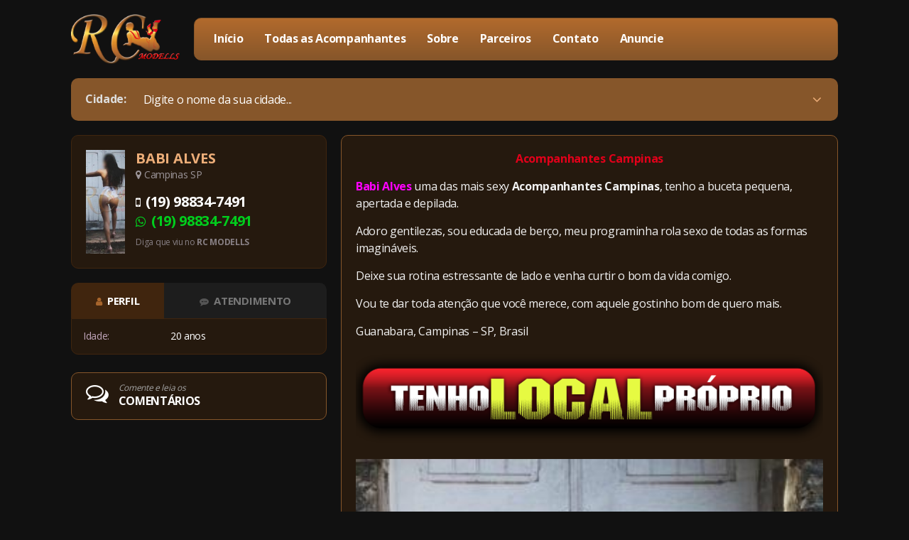

--- FILE ---
content_type: text/html; charset=UTF-8
request_url: https://rcmodells.com.br/acompanhantes-em-campinas-sp/babi-alves/
body_size: 10897
content:
<!doctype html>
<html lang="pt-BR" prefix="og: http://ogp.me/ns# video: http://ogp.me/ns/video# ya: http://webmaster.yandex.ru/vocabularies/">

<head>

	<meta charset="utf-8">
	<meta http-equiv="X-UA-Compatible" content="IE=edge,chrome=1">
	<meta name="viewport" content="width=device-width, initial-scale=1.0, maximum-scale=1.0, user-scalable=no" />
	<meta name="HandheldFriendly" content="true" />
	<title>Acompanhantes Campinas: Babi Alves - RC MODELLS - Escorts em Campinas</title>

	<link rel="apple-touch-icon" sizes="152x152" href="https://rcmodells.com.br/assets/themes/rcmodells/favicons/apple-touch-icon.png">
	<link rel="icon" type="image/png" sizes="32x32" href="https://rcmodells.com.br/assets/themes/rcmodells/favicons/favicon-32x32.png">
	<link rel="icon" type="image/png" sizes="16x16" href="https://rcmodells.com.br/assets/themes/rcmodells/favicons/favicon-16x16.png">
	<link rel="manifest" href="https://rcmodells.com.br/assets/themes/rcmodells/favicons/site.webmanifest">
	<link rel="mask-icon" href="https://rcmodells.com.br/assets/themes/rcmodells/favicons/safari-pinned-tab.svg" color="#df8e2c">
	<link rel="shortcut icon" href="https://rcmodells.com.br/assets/themes/rcmodells/favicons/favicon.ico">
	<meta name="msapplication-TileColor" content="#ffffff">
	<meta name="msapplication-config" content="https://rcmodells.com.br/assets/themes/rcmodells/favicons/browserconfig.xml">
	<meta name="theme-color" content="#df8e2c">
	<link rel="stylesheet" href="https://rcmodells.com.br/assets/themes/rcmodells/style.css?ver=1711122624" />

	<meta name='robots' content='max-image-preview:large' />


<meta name="description" content="Acompanhantes Campinas: Babi Alves uma das mais sexy Acompanhantes Campinas, tenho a buceta pequena, apertada e depilada."/>
<link rel="canonical" href="https://rcmodells.com.br/acompanhantes-em-campinas-sp/babi-alves/" />
<meta property="og:locale" content="pt_BR" />
<meta property="og:type" content="article" />
<meta property="og:title" content="Acompanhantes Campinas: Babi Alves - RC MODELLS - Escorts em Campinas" />
<meta property="og:description" content="Acompanhantes Campinas: Babi Alves uma das mais sexy Acompanhantes Campinas, tenho a buceta pequena, apertada e depilada." />
<meta property="og:url" content="https://rcmodells.com.br/acompanhantes-em-campinas-sp/babi-alves/" />
<meta property="og:site_name" content="RC MODELLS" />
<meta property="article:tag" content="acompanhantes para sexo" />
<meta property="article:tag" content="pornô em Campinas" />
<meta property="article:tag" content="Prostitutas de Campinas" />
<meta property="article:tag" content="swing" />
<meta property="article:section" content="Campinas SP" />
<meta property="article:published_time" content="2019-10-04T16:19:28-03:00" />
<meta property="article:modified_time" content="2019-10-04T16:20:59-03:00" />
<meta property="og:updated_time" content="2019-10-04T16:20:59-03:00" />
<meta property="og:image" content="https://rcmodells.com.br/assets/uploads/2019/10/babi-alves-acompanhantes-em-campinas-10.jpeg?v=1570216571" />
<meta property="og:image:secure_url" content="https://rcmodells.com.br/assets/uploads/2019/10/babi-alves-acompanhantes-em-campinas-10.jpeg?v=1570216571" />
<meta property="og:image:width" content="640" />
<meta property="og:image:height" content="480" />
<meta name="twitter:card" content="summary_large_image" />
<meta name="twitter:description" content="Acompanhantes Campinas: Babi Alves uma das mais sexy Acompanhantes Campinas, tenho a buceta pequena, apertada e depilada." />
<meta name="twitter:title" content="Acompanhantes Campinas: Babi Alves - RC MODELLS - Escorts em Campinas" />
<meta name="twitter:image" content="https://rcmodells.com.br/assets/uploads/2019/10/babi-alves-acompanhantes-em-campinas-10.jpeg?v=1570216571" />


<link rel='dns-prefetch' href='//fonts.googleapis.com' />
<link rel='dns-prefetch' href='//s.w.org' />
		<!-- This site uses the Google Analytics by ExactMetrics plugin v7.2.1 - Using Analytics tracking - https://www.exactmetrics.com/ -->
							<script src="//www.googletagmanager.com/gtag/js?id=UA-146105845-1"  type="text/javascript" data-cfasync="false" async></script>
			<script type="text/javascript" data-cfasync="false">
				var em_version = '7.2.1';
				var em_track_user = true;
				var em_no_track_reason = '';
				
								var disableStrs = [
															'ga-disable-UA-146105845-1',
									];

				/* Function to detect opted out users */
				function __gtagTrackerIsOptedOut() {
					for ( var index = 0; index < disableStrs.length; index++ ) {
						if ( document.cookie.indexOf( disableStrs[ index ] + '=true' ) > -1 ) {
							return true;
						}
					}

					return false;
				}

				/* Disable tracking if the opt-out cookie exists. */
				if ( __gtagTrackerIsOptedOut() ) {
					for ( var index = 0; index < disableStrs.length; index++ ) {
						window[ disableStrs[ index ] ] = true;
					}
				}

				/* Opt-out function */
				function __gtagTrackerOptout() {
					for ( var index = 0; index < disableStrs.length; index++ ) {
						document.cookie = disableStrs[ index ] + '=true; expires=Thu, 31 Dec 2099 23:59:59 UTC; path=/';
						window[ disableStrs[ index ] ] = true;
					}
				}

				if ( 'undefined' === typeof gaOptout ) {
					function gaOptout() {
						__gtagTrackerOptout();
					}
				}
								window.dataLayer = window.dataLayer || [];

				window.ExactMetricsDualTracker = {
					helpers: {},
					trackers: {},
				};
				if ( em_track_user ) {
					function __gtagDataLayer() {
						dataLayer.push( arguments );
					}

					function __gtagTracker( type, name, parameters ) {
						if (!parameters) {
							parameters = {};
						}

						if (parameters.send_to) {
							__gtagDataLayer.apply( null, arguments );
							return;
						}

						if ( type === 'event' ) {
							
															parameters.send_to = exactmetrics_frontend.ua;
								__gtagDataLayer( type, name, parameters );
													} else {
							__gtagDataLayer.apply( null, arguments );
						}
					}
					__gtagTracker( 'js', new Date() );
					__gtagTracker( 'set', {
						'developer_id.dNDMyYj' : true,
											} );
															__gtagTracker( 'config', 'UA-146105845-1', {"forceSSL":"true"} );
										window.gtag = __gtagTracker;										(
						function () {
							/* https://developers.google.com/analytics/devguides/collection/analyticsjs/ */
							/* ga and __gaTracker compatibility shim. */
							var noopfn = function () {
								return null;
							};
							var newtracker = function () {
								return new Tracker();
							};
							var Tracker = function () {
								return null;
							};
							var p = Tracker.prototype;
							p.get = noopfn;
							p.set = noopfn;
							p.send = function (){
								var args = Array.prototype.slice.call(arguments);
								args.unshift( 'send' );
								__gaTracker.apply(null, args);
							};
							var __gaTracker = function () {
								var len = arguments.length;
								if ( len === 0 ) {
									return;
								}
								var f = arguments[len - 1];
								if ( typeof f !== 'object' || f === null || typeof f.hitCallback !== 'function' ) {
									if ( 'send' === arguments[0] ) {
										var hitConverted, hitObject = false, action;
										if ( 'event' === arguments[1] ) {
											if ( 'undefined' !== typeof arguments[3] ) {
												hitObject = {
													'eventAction': arguments[3],
													'eventCategory': arguments[2],
													'eventLabel': arguments[4],
													'value': arguments[5] ? arguments[5] : 1,
												}
											}
										}
										if ( 'pageview' === arguments[1] ) {
											if ( 'undefined' !== typeof arguments[2] ) {
												hitObject = {
													'eventAction': 'page_view',
													'page_path' : arguments[2],
												}
											}
										}
										if ( typeof arguments[2] === 'object' ) {
											hitObject = arguments[2];
										}
										if ( typeof arguments[5] === 'object' ) {
											Object.assign( hitObject, arguments[5] );
										}
										if ( 'undefined' !== typeof arguments[1].hitType ) {
											hitObject = arguments[1];
											if ( 'pageview' === hitObject.hitType ) {
												hitObject.eventAction = 'page_view';
											}
										}
										if ( hitObject ) {
											action = 'timing' === arguments[1].hitType ? 'timing_complete' : hitObject.eventAction;
											hitConverted = mapArgs( hitObject );
											__gtagTracker( 'event', action, hitConverted );
										}
									}
									return;
								}

								function mapArgs( args ) {
									var arg, hit = {};
									var gaMap = {
										'eventCategory': 'event_category',
										'eventAction': 'event_action',
										'eventLabel': 'event_label',
										'eventValue': 'event_value',
										'nonInteraction': 'non_interaction',
										'timingCategory': 'event_category',
										'timingVar': 'name',
										'timingValue': 'value',
										'timingLabel': 'event_label',
										'page' : 'page_path',
										'location' : 'page_location',
										'title' : 'page_title',
									};
									for ( arg in args ) {
																				if ( ! ( ! args.hasOwnProperty(arg) || ! gaMap.hasOwnProperty(arg) ) ) {
											hit[gaMap[arg]] = args[arg];
										} else {
											hit[arg] = args[arg];
										}
									}
									return hit;
								}

								try {
									f.hitCallback();
								} catch ( ex ) {
								}
							};
							__gaTracker.create = newtracker;
							__gaTracker.getByName = newtracker;
							__gaTracker.getAll = function () {
								return [];
							};
							__gaTracker.remove = noopfn;
							__gaTracker.loaded = true;
							window['__gaTracker'] = __gaTracker;
						}
					)();
									} else {
										console.log( "" );
					( function () {
							function __gtagTracker() {
								return null;
							}
							window['__gtagTracker'] = __gtagTracker;
							window['gtag'] = __gtagTracker;
					} )();
									}
			</script>
				<!-- / Google Analytics by ExactMetrics -->
		<link rel='stylesheet'  href='https://rcmodells.com.br/wp-includes/css/dist/block-library/style.min.css?ver=1.0' type='text/css' media='all' />
<style id='global-styles-inline-css' type='text/css'>
body{--wp--preset--color--black: #000000;--wp--preset--color--cyan-bluish-gray: #abb8c3;--wp--preset--color--white: #ffffff;--wp--preset--color--pale-pink: #f78da7;--wp--preset--color--vivid-red: #cf2e2e;--wp--preset--color--luminous-vivid-orange: #ff6900;--wp--preset--color--luminous-vivid-amber: #fcb900;--wp--preset--color--light-green-cyan: #7bdcb5;--wp--preset--color--vivid-green-cyan: #00d084;--wp--preset--color--pale-cyan-blue: #8ed1fc;--wp--preset--color--vivid-cyan-blue: #0693e3;--wp--preset--color--vivid-purple: #9b51e0;--wp--preset--gradient--vivid-cyan-blue-to-vivid-purple: linear-gradient(135deg,rgba(6,147,227,1) 0%,rgb(155,81,224) 100%);--wp--preset--gradient--light-green-cyan-to-vivid-green-cyan: linear-gradient(135deg,rgb(122,220,180) 0%,rgb(0,208,130) 100%);--wp--preset--gradient--luminous-vivid-amber-to-luminous-vivid-orange: linear-gradient(135deg,rgba(252,185,0,1) 0%,rgba(255,105,0,1) 100%);--wp--preset--gradient--luminous-vivid-orange-to-vivid-red: linear-gradient(135deg,rgba(255,105,0,1) 0%,rgb(207,46,46) 100%);--wp--preset--gradient--very-light-gray-to-cyan-bluish-gray: linear-gradient(135deg,rgb(238,238,238) 0%,rgb(169,184,195) 100%);--wp--preset--gradient--cool-to-warm-spectrum: linear-gradient(135deg,rgb(74,234,220) 0%,rgb(151,120,209) 20%,rgb(207,42,186) 40%,rgb(238,44,130) 60%,rgb(251,105,98) 80%,rgb(254,248,76) 100%);--wp--preset--gradient--blush-light-purple: linear-gradient(135deg,rgb(255,206,236) 0%,rgb(152,150,240) 100%);--wp--preset--gradient--blush-bordeaux: linear-gradient(135deg,rgb(254,205,165) 0%,rgb(254,45,45) 50%,rgb(107,0,62) 100%);--wp--preset--gradient--luminous-dusk: linear-gradient(135deg,rgb(255,203,112) 0%,rgb(199,81,192) 50%,rgb(65,88,208) 100%);--wp--preset--gradient--pale-ocean: linear-gradient(135deg,rgb(255,245,203) 0%,rgb(182,227,212) 50%,rgb(51,167,181) 100%);--wp--preset--gradient--electric-grass: linear-gradient(135deg,rgb(202,248,128) 0%,rgb(113,206,126) 100%);--wp--preset--gradient--midnight: linear-gradient(135deg,rgb(2,3,129) 0%,rgb(40,116,252) 100%);--wp--preset--duotone--dark-grayscale: url('#wp-duotone-dark-grayscale');--wp--preset--duotone--grayscale: url('#wp-duotone-grayscale');--wp--preset--duotone--purple-yellow: url('#wp-duotone-purple-yellow');--wp--preset--duotone--blue-red: url('#wp-duotone-blue-red');--wp--preset--duotone--midnight: url('#wp-duotone-midnight');--wp--preset--duotone--magenta-yellow: url('#wp-duotone-magenta-yellow');--wp--preset--duotone--purple-green: url('#wp-duotone-purple-green');--wp--preset--duotone--blue-orange: url('#wp-duotone-blue-orange');--wp--preset--font-size--small: 13px;--wp--preset--font-size--medium: 20px;--wp--preset--font-size--large: 36px;--wp--preset--font-size--x-large: 42px;}.has-black-color{color: var(--wp--preset--color--black) !important;}.has-cyan-bluish-gray-color{color: var(--wp--preset--color--cyan-bluish-gray) !important;}.has-white-color{color: var(--wp--preset--color--white) !important;}.has-pale-pink-color{color: var(--wp--preset--color--pale-pink) !important;}.has-vivid-red-color{color: var(--wp--preset--color--vivid-red) !important;}.has-luminous-vivid-orange-color{color: var(--wp--preset--color--luminous-vivid-orange) !important;}.has-luminous-vivid-amber-color{color: var(--wp--preset--color--luminous-vivid-amber) !important;}.has-light-green-cyan-color{color: var(--wp--preset--color--light-green-cyan) !important;}.has-vivid-green-cyan-color{color: var(--wp--preset--color--vivid-green-cyan) !important;}.has-pale-cyan-blue-color{color: var(--wp--preset--color--pale-cyan-blue) !important;}.has-vivid-cyan-blue-color{color: var(--wp--preset--color--vivid-cyan-blue) !important;}.has-vivid-purple-color{color: var(--wp--preset--color--vivid-purple) !important;}.has-black-background-color{background-color: var(--wp--preset--color--black) !important;}.has-cyan-bluish-gray-background-color{background-color: var(--wp--preset--color--cyan-bluish-gray) !important;}.has-white-background-color{background-color: var(--wp--preset--color--white) !important;}.has-pale-pink-background-color{background-color: var(--wp--preset--color--pale-pink) !important;}.has-vivid-red-background-color{background-color: var(--wp--preset--color--vivid-red) !important;}.has-luminous-vivid-orange-background-color{background-color: var(--wp--preset--color--luminous-vivid-orange) !important;}.has-luminous-vivid-amber-background-color{background-color: var(--wp--preset--color--luminous-vivid-amber) !important;}.has-light-green-cyan-background-color{background-color: var(--wp--preset--color--light-green-cyan) !important;}.has-vivid-green-cyan-background-color{background-color: var(--wp--preset--color--vivid-green-cyan) !important;}.has-pale-cyan-blue-background-color{background-color: var(--wp--preset--color--pale-cyan-blue) !important;}.has-vivid-cyan-blue-background-color{background-color: var(--wp--preset--color--vivid-cyan-blue) !important;}.has-vivid-purple-background-color{background-color: var(--wp--preset--color--vivid-purple) !important;}.has-black-border-color{border-color: var(--wp--preset--color--black) !important;}.has-cyan-bluish-gray-border-color{border-color: var(--wp--preset--color--cyan-bluish-gray) !important;}.has-white-border-color{border-color: var(--wp--preset--color--white) !important;}.has-pale-pink-border-color{border-color: var(--wp--preset--color--pale-pink) !important;}.has-vivid-red-border-color{border-color: var(--wp--preset--color--vivid-red) !important;}.has-luminous-vivid-orange-border-color{border-color: var(--wp--preset--color--luminous-vivid-orange) !important;}.has-luminous-vivid-amber-border-color{border-color: var(--wp--preset--color--luminous-vivid-amber) !important;}.has-light-green-cyan-border-color{border-color: var(--wp--preset--color--light-green-cyan) !important;}.has-vivid-green-cyan-border-color{border-color: var(--wp--preset--color--vivid-green-cyan) !important;}.has-pale-cyan-blue-border-color{border-color: var(--wp--preset--color--pale-cyan-blue) !important;}.has-vivid-cyan-blue-border-color{border-color: var(--wp--preset--color--vivid-cyan-blue) !important;}.has-vivid-purple-border-color{border-color: var(--wp--preset--color--vivid-purple) !important;}.has-vivid-cyan-blue-to-vivid-purple-gradient-background{background: var(--wp--preset--gradient--vivid-cyan-blue-to-vivid-purple) !important;}.has-light-green-cyan-to-vivid-green-cyan-gradient-background{background: var(--wp--preset--gradient--light-green-cyan-to-vivid-green-cyan) !important;}.has-luminous-vivid-amber-to-luminous-vivid-orange-gradient-background{background: var(--wp--preset--gradient--luminous-vivid-amber-to-luminous-vivid-orange) !important;}.has-luminous-vivid-orange-to-vivid-red-gradient-background{background: var(--wp--preset--gradient--luminous-vivid-orange-to-vivid-red) !important;}.has-very-light-gray-to-cyan-bluish-gray-gradient-background{background: var(--wp--preset--gradient--very-light-gray-to-cyan-bluish-gray) !important;}.has-cool-to-warm-spectrum-gradient-background{background: var(--wp--preset--gradient--cool-to-warm-spectrum) !important;}.has-blush-light-purple-gradient-background{background: var(--wp--preset--gradient--blush-light-purple) !important;}.has-blush-bordeaux-gradient-background{background: var(--wp--preset--gradient--blush-bordeaux) !important;}.has-luminous-dusk-gradient-background{background: var(--wp--preset--gradient--luminous-dusk) !important;}.has-pale-ocean-gradient-background{background: var(--wp--preset--gradient--pale-ocean) !important;}.has-electric-grass-gradient-background{background: var(--wp--preset--gradient--electric-grass) !important;}.has-midnight-gradient-background{background: var(--wp--preset--gradient--midnight) !important;}.has-small-font-size{font-size: var(--wp--preset--font-size--small) !important;}.has-medium-font-size{font-size: var(--wp--preset--font-size--medium) !important;}.has-large-font-size{font-size: var(--wp--preset--font-size--large) !important;}.has-x-large-font-size{font-size: var(--wp--preset--font-size--x-large) !important;}
</style>
<link rel='stylesheet'  href='https://rcmodells.com.br/wp-includes/css/dashicons.min.css?ver=1.0' type='text/css' media='all' />
<link rel='stylesheet'  href='https://rcmodells.com.br/assets/plugins/to-top/public/css/to-top-public.css?ver=1.0' type='text/css' media='all' />
<link rel='stylesheet'  href='https://fonts.googleapis.com/css?family=Open+Sans:400,700' type='text/css' media='' />
<link rel='stylesheet'  href='https://rcmodells.com.br/assets/themes/rcmodells/css/font-awesome.min.css' type='text/css' media='' />
<script type='text/javascript' id='exactmetrics-frontend-script-js-extra'>
/* <![CDATA[ */
var exactmetrics_frontend = {"js_events_tracking":"true","download_extensions":"zip,mp3,mpeg,pdf,docx,pptx,xlsx,rar","inbound_paths":"[{\"path\":\"\\\/go\\\/\",\"label\":\"affiliate\"},{\"path\":\"\\\/recommend\\\/\",\"label\":\"affiliate\"}]","home_url":"https:\/\/rcmodells.com.br","hash_tracking":"false","ua":"UA-146105845-1","v4_id":""};
/* ]]> */
</script>
<script type='text/javascript' src='https://rcmodells.com.br/assets/plugins/google-analytics-dashboard-for-wp/assets/js/frontend-gtag.min.js?ver=7.2.1' id='exactmetrics-frontend-script-js'></script>
<script type='text/javascript' src='https://rcmodells.com.br/assets/themes/rcmodells/js/jquery.min.js?ver=2.1.1' id='jquery-js'></script>
<script type='text/javascript' id='to-top-js-extra'>
/* <![CDATA[ */
var to_top_options = {"scroll_offset":"100","icon_opacity":"50","style":"icon","icon_type":"dashicons-arrow-up-alt2","icon_color":"#ffffff","icon_bg_color":"#000000","icon_size":"32","border_radius":"5","image":"https:\/\/rcmodells.com.br\/assets\/plugins\/to-top\/admin\/images\/default.png","image_width":"65","image_alt":"","location":"bottom-right","margin_x":"20","margin_y":"20","show_on_admin":"0","enable_autohide":"0","autohide_time":"2","enable_hide_small_device":"0","small_device_max_width":"640","reset":"0"};
/* ]]> */
</script>
<script async type='text/javascript' src='https://rcmodells.com.br/assets/plugins/to-top/public/js/to-top-public.js?ver=2.3' id='to-top-js'></script>
<script type='text/javascript' src='https://rcmodells.com.br/assets/themes/rcmodells/js/jquery-scrolltofixed-min.js?ver=1.0' id='scrolltofixed-js'></script>
<script type='text/javascript' src='https://rcmodells.com.br/assets/themes/rcmodells/js/functions.js?ver=1.6' id='functions-js'></script>
<script type='text/javascript' src='https://rcmodells.com.br/assets/themes/rcmodells/js/search-ajax.js?ver=1.5' id='search-ajax-js'></script>
			<meta name="keywords" content="Acompanhantes em Campinas, Acompanhantes Campinas SP, Acompanhantes de luxo Campinas, Garotas de programa de Campinas, Acompanhantes São Paulo, Acompanhantes com local em Campinas">
					
	
	<script>
		$(document).ready(function(e) {
			$('.filterCity').find('a').attr('href', 'https://rcmodells.com.br/todas-as-acompanhantes/?cidade=1461');
			$('.linkHome').find('a').attr('href', 'https://rcmodells.com.br/acompanhantes-em-campinas-sp/');
		});
	</script>

</head>

<body>
	<div class="container">

	
	<header class="top">

		<div id="menuAnchor"><span></span><span></span><span></span></div>

		<div class="logo linkHome">
			<a href="https://rcmodells.com.br"><img src="https://rcmodells.com.br/assets/themes/rcmodells/img/logo.png"></a>
		</div>

		<div class="menu-topo"><ul><li id="menu-item-7477" class="linkHome menu-item menu-item-type-custom menu-item-object-custom menu-item-home menu-item-7477  "><a href="https://rcmodells.com.br/">Início</a> </li>
<li id="menu-item-7508" class="filterCity menu-item menu-item-type-post_type menu-item-object-page menu-item-7508  "><a href="https://rcmodells.com.br/todas-as-acompanhantes/">Todas as Acompanhantes</a> </li>
<li id="menu-item-114" class="menu-item menu-item-type-post_type menu-item-object-page menu-item-114  "><a href="https://rcmodells.com.br/sobre/">Sobre</a> </li>
<li id="menu-item-7479" class="menu-item menu-item-type-post_type menu-item-object-page menu-item-7479  "><a href="https://rcmodells.com.br/parceiros/">Parceiros</a> </li>
<li id="menu-item-113" class="menu-item menu-item-type-post_type menu-item-object-page menu-item-113  "><a href="https://rcmodells.com.br/contato/">Contato</a> </li>
<li id="menu-item-10440" class="menu-item menu-item-type-post_type menu-item-object-page menu-item-10440  "><a href="https://rcmodells.com.br/publicacao-de-anuncio-1/">Anuncie</a> </li>
</ul></div>
		<div class="searchv2">
			<div class="cities">

	<form role='search' action='https://rcmodells.com.br/?' id='searchCity' method='get'>
		<label for="city">Cidade:</label>
		<input name='s' type='text' id="city" placeholder='Digite o nome da sua cidade...' value="">
		<button type="submit"><i class="fa fa-angle-down"></i></button>
	</form>

	<div class="cityresult">
		<ul>
									<li><a href="https://rcmodells.com.br/acompanhantes-universitarias-natal-rn/">Natal RN</a></li>
						<li><a href="https://rcmodells.com.br/acompanhantes-em-sao-jose-do-rio-preto-sp/">São José do Rio Preto SP</a></li>
						<li><a href="https://rcmodells.com.br/acompanhantes-em-campinas-sp/">Campinas SP</a></li>
						<li><a href="https://rcmodells.com.br/acompanhantes-em-joao-pessoa-pb/">João Pessoa PB</a></li>
						<li><a href="https://rcmodells.com.br/palmas-to/">Palmas TO</a></li>
						<li><a href="https://rcmodells.com.br/indaiatuba-sp/">Indaiatuba SP</a></li>
						<li><a href="https://rcmodells.com.br/garotas-de-programa-sao-paulo-sp/">São Paulo SP</a></li>
						<li><a href="https://rcmodells.com.br/acompanhantes-em-campina-grande-pb/">Campina Grande PB</a></li>
						<li><a href="https://rcmodells.com.br/acompanhantes-presidente-prudente-sp/">Presidente Prudente SP</a></li>
						<li><a href="https://rcmodells.com.br/brasilia-df/">Brasília DF</a></li>
						<li><a href="https://rcmodells.com.br/acompanhantes-teresina-pi/">Teresina PI</a></li>
						<li><a href="https://rcmodells.com.br/maceio-al/">Maceió AL</a></li>
						<li><a href="https://rcmodells.com.br/blumenau-sc/">Blumenau SC</a></li>
						<li><a href="https://rcmodells.com.br/acompanhantes-gostosas-mossoro-rn/">Mossoró RN</a></li>
						<li><a href="https://rcmodells.com.br/joinville-sc/">Joinville SC</a></li>
						<li><a href="https://rcmodells.com.br/acompanhantes-em-sorocaba-sp/">Sorocaba SP</a></li>
						<li><a href="https://rcmodells.com.br/acompanhantes-de-franca-franca-sp/">Franca SP</a></li>
						<li><a href="https://rcmodells.com.br/juiz-de-fora-mg/">Juiz de Fora MG</a></li>
						<li><a href="https://rcmodells.com.br/acompanhantes-ribeirao-preto-sp/">Ribeirão Preto SP</a></li>
						<li><a href="https://rcmodells.com.br/acompanhantes-rio-verde-go/">Rio Verde GO</a></li>
						<li><a href="https://rcmodells.com.br/recife-pe/">Recife PE</a></li>
						<li><a href="https://rcmodells.com.br/paraty-rj/">Paraty RJ</a></li>
						<li><a href="https://rcmodells.com.br/cuiaba-mt/">Cuiabá MT</a></li>
						<li><a href="https://rcmodells.com.br/acompanhantes-em-assis-sp/">Assis SP</a></li>
						<li><a href="https://rcmodells.com.br/acompanhantes-em-guaruja-sp/">Guarujá SP</a></li>
						<li><a href="https://rcmodells.com.br/fernandopolis-sp/">Fernandópolis SP</a></li>
						<li><a href="https://rcmodells.com.br/ubatuba-sp/">Ubatuba SP</a></li>
						<li><a href="https://rcmodells.com.br/sao-luis-ma/">São Luís MA</a></li>
						<li><a href="https://rcmodells.com.br/imperatriz-ma/">Imperatriz MA</a></li>
						<li><a href="https://rcmodells.com.br/acompanhantes-de-luxo-em-jau-sp/">Jaú SP</a></li>
					</ul>
	</div>

</div>		</div>

	</header>
<main>
	<div class="container">
		<article>

			
			<div id="infos">

				<div class="boxInfos">

					<div class="thumb" style="background-image:url('https://rcmodells.com.br/assets/uploads/2019/10/babi-alves-acompanhantes-em-campinas-1-1.jpeg');">
						<img src="https://rcmodells.com.br/assets/uploads/2019/10/babi-alves-acompanhantes-em-campinas-1-1.jpeg" alt="Babi Alves">
					</div>

					<div class="text">

						<h1>Babi Alves</h1>
						<span><i class="fa fa-map-marker"></i> <a href="https://rcmodells.com.br/acompanhantes-em-campinas-sp/" rel="category tag">Campinas SP</a></span>

													<a href="tel:19988347491"  class="tel ">
								<i class="fa fa-mobile"></i>
								 (19) 98834-7491							</a>
						
													<a href="https://api.whatsapp.com/send?phone=5519988347491&text=Olá,%20Babi Alves.%20Te%20encontrei%20no%20site%20RcModells" target="_blank" class="tel whatsapp">
								<i class="fa fa-whatsapp"></i>
								 (19) 98834-7491							</a>
						
						<div class="tip">Diga que viu no <strong>RC MODELLS</strong></div>
						
					</div>

				</div>

				<div class="tabs">
					<div id="tabPerfil" class="active">
						<i class="fa fa-user"></i> Perfil
					</div>
					<div id="tabAtendimento">
						<i class="fa fa-commenting"></i> Atendimento
					</div>
				</div>

				<div id="perfil" class="content active">
					<ul>

												<li>
							<div>Idade:</div>
							<div>20 anos</div>
						</li>
						
						
						
						
						
						
						
						
						
						
						
						
					</ul>
				</div>

				<div id="atendimento" class="content">
					<ul>

												<li>
							<div>Atendo:</div>
							<div>Homens</div>
						</li>
						
												<li>
							<div>Local:</div>
							<div>Próprio</div>
						</li>
						
												<li>
							<div>Horário:</div>
							<div>24 horas</div>
						</li>
						
												<li>
							<div>Cachê :</div>
							<div>A Combinar </div>
						</li>
						
						
						
						
						
						
						
						
						
					</ul>
				</div>

				<div id="commentAnchor">
					<i class="fa fa-comments-o"></i>
					<div>
						<span>Comente e leia os</span>
						Comentários
					</div>
				</div>

			</div>

			<div class="box imgs">
				<h2 style="text-align: center;"><span style="color: #ff0000;">Acompanhantes Campinas &#8211; RC MODELLS</span></h2>
<p style="text-align: center;"><strong><a title="Acompanhantes Campinas" href="https://rcmodells.com.br/acompanhantes-em-campinas-sp/">Acompanhantes Campinas</a></strong></p>
<p><span style="color: #ff00ff;"><strong>Babi Alves</strong></span> uma das mais sexy <strong>Acompanhantes Campinas</strong>, tenho a buceta pequena, apertada e depilada.</p>
<p>Adoro gentilezas, sou educada de berço, meu programinha rola sexo de todas as formas imagináveis.</p>
<p>Deixe sua rotina estressante de lado e venha curtir o bom da vida comigo.</p>
<p>Vou te dar toda atenção que você merece, com aquele gostinho bom de quero mais.</p>
<p>Guanabara, Campinas &#8211; SP, Brasil</p>
<p><img  title="Local-Proprio " class="aligncenter size-full wp-image-10901" src="https://rcmodells.com.br/assets/uploads/2019/09/Local-Proprio.png"  alt="Local-Proprio Babi Alves"  width="1378" height="299" srcset="https://rcmodells.com.br/assets/uploads/2019/09/Local-Proprio.png 1378w, https://rcmodells.com.br/assets/uploads/2019/09/Local-Proprio-300x65.png 300w, https://rcmodells.com.br/assets/uploads/2019/09/Local-Proprio-768x167.png 768w, https://rcmodells.com.br/assets/uploads/2019/09/Local-Proprio-1024x222.png 1024w" sizes="(max-width: 1378px) 100vw, 1378px" /><img loading="lazy" class="aligncenter wp-image-13648 size-full"  title="babi-alves-acompanhantes-em-campinas-1 "  src="https://rcmodells.com.br/assets/uploads/2019/10/babi-alves-acompanhantes-em-campinas-1.jpeg"  alt="babi-alves-acompanhantes-em-campinas-1 Babi Alves"  width="332" height="464" srcset="https://rcmodells.com.br/assets/uploads/2019/10/babi-alves-acompanhantes-em-campinas-1.jpeg?v=1570216556 332w, https://rcmodells.com.br/assets/uploads/2019/10/babi-alves-acompanhantes-em-campinas-1-215x300.jpeg?v=1570216556 215w" sizes="(max-width: 332px) 100vw, 332px" /> <img  title="babi-alves-acompanhantes-em-campinas-2 " loading="lazy" class="aligncenter size-full wp-image-13649" src="https://rcmodells.com.br/assets/uploads/2019/10/babi-alves-acompanhantes-em-campinas-2.jpeg"  alt="babi-alves-acompanhantes-em-campinas-2 Babi Alves"  width="427" height="640" srcset="https://rcmodells.com.br/assets/uploads/2019/10/babi-alves-acompanhantes-em-campinas-2.jpeg?v=1570216558 427w, https://rcmodells.com.br/assets/uploads/2019/10/babi-alves-acompanhantes-em-campinas-2-200x300.jpeg?v=1570216558 200w" sizes="(max-width: 427px) 100vw, 427px" /> <img  title="babi-alves-acompanhantes-em-campinas-3 " loading="lazy" class="aligncenter size-full wp-image-13650" src="https://rcmodells.com.br/assets/uploads/2019/10/babi-alves-acompanhantes-em-campinas-3.jpeg"  alt="babi-alves-acompanhantes-em-campinas-3 Babi Alves"  width="427" height="640" srcset="https://rcmodells.com.br/assets/uploads/2019/10/babi-alves-acompanhantes-em-campinas-3.jpeg?v=1570216560 427w, https://rcmodells.com.br/assets/uploads/2019/10/babi-alves-acompanhantes-em-campinas-3-200x300.jpeg?v=1570216560 200w" sizes="(max-width: 427px) 100vw, 427px" /> <img  title="babi-alves-acompanhantes-em-campinas-4 " loading="lazy" class="aligncenter size-full wp-image-13651" src="https://rcmodells.com.br/assets/uploads/2019/10/babi-alves-acompanhantes-em-campinas-4.jpeg"  alt="babi-alves-acompanhantes-em-campinas-4 Babi Alves"  width="640" height="437" srcset="https://rcmodells.com.br/assets/uploads/2019/10/babi-alves-acompanhantes-em-campinas-4.jpeg?v=1570216561 640w, https://rcmodells.com.br/assets/uploads/2019/10/babi-alves-acompanhantes-em-campinas-4-300x205.jpeg?v=1570216561 300w" sizes="(max-width: 640px) 100vw, 640px" /> <img  title="babi-alves-acompanhantes-em-campinas-5 " loading="lazy" class="aligncenter size-full wp-image-13652" src="https://rcmodells.com.br/assets/uploads/2019/10/babi-alves-acompanhantes-em-campinas-5.jpeg"  alt="babi-alves-acompanhantes-em-campinas-5 Babi Alves"  width="640" height="427" srcset="https://rcmodells.com.br/assets/uploads/2019/10/babi-alves-acompanhantes-em-campinas-5.jpeg?v=1570216563 640w, https://rcmodells.com.br/assets/uploads/2019/10/babi-alves-acompanhantes-em-campinas-5-300x200.jpeg?v=1570216563 300w" sizes="(max-width: 640px) 100vw, 640px" /> <img  title="babi-alves-acompanhantes-em-campinas-6 " loading="lazy" class="aligncenter size-full wp-image-13653" src="https://rcmodells.com.br/assets/uploads/2019/10/babi-alves-acompanhantes-em-campinas-6.jpeg"  alt="babi-alves-acompanhantes-em-campinas-6 Babi Alves"  width="427" height="640" srcset="https://rcmodells.com.br/assets/uploads/2019/10/babi-alves-acompanhantes-em-campinas-6.jpeg?v=1570216565 427w, https://rcmodells.com.br/assets/uploads/2019/10/babi-alves-acompanhantes-em-campinas-6-200x300.jpeg?v=1570216565 200w" sizes="(max-width: 427px) 100vw, 427px" /> <img  title="babi-alves-acompanhantes-em-campinas-7 " loading="lazy" class="aligncenter size-full wp-image-13654" src="https://rcmodells.com.br/assets/uploads/2019/10/babi-alves-acompanhantes-em-campinas-7.jpeg"  alt="babi-alves-acompanhantes-em-campinas-7 Babi Alves"  width="427" height="640" srcset="https://rcmodells.com.br/assets/uploads/2019/10/babi-alves-acompanhantes-em-campinas-7.jpeg?v=1570216566 427w, https://rcmodells.com.br/assets/uploads/2019/10/babi-alves-acompanhantes-em-campinas-7-200x300.jpeg?v=1570216566 200w" sizes="(max-width: 427px) 100vw, 427px" /> <img  title="babi-alves-acompanhantes-em-campinas-8 " loading="lazy" class="aligncenter size-full wp-image-13655" src="https://rcmodells.com.br/assets/uploads/2019/10/babi-alves-acompanhantes-em-campinas-8.jpeg"  alt="babi-alves-acompanhantes-em-campinas-8 Babi Alves"  width="441" height="640" srcset="https://rcmodells.com.br/assets/uploads/2019/10/babi-alves-acompanhantes-em-campinas-8.jpeg?v=1570216568 441w, https://rcmodells.com.br/assets/uploads/2019/10/babi-alves-acompanhantes-em-campinas-8-207x300.jpeg?v=1570216568 207w" sizes="(max-width: 441px) 100vw, 441px" /> <img  title="babi-alves-acompanhantes-em-campinas-9 " loading="lazy" class="aligncenter size-full wp-image-13656" src="https://rcmodells.com.br/assets/uploads/2019/10/babi-alves-acompanhantes-em-campinas-9.jpeg"  alt="babi-alves-acompanhantes-em-campinas-9 Babi Alves"  width="415" height="640" srcset="https://rcmodells.com.br/assets/uploads/2019/10/babi-alves-acompanhantes-em-campinas-9.jpeg?v=1570216570 415w, https://rcmodells.com.br/assets/uploads/2019/10/babi-alves-acompanhantes-em-campinas-9-195x300.jpeg?v=1570216570 195w" sizes="(max-width: 415px) 100vw, 415px" /> <img  title="babi-alves-acompanhantes-em-campinas-10 " loading="lazy" class="aligncenter size-full wp-image-13657" src="https://rcmodells.com.br/assets/uploads/2019/10/babi-alves-acompanhantes-em-campinas-10.jpeg"  alt="babi-alves-acompanhantes-em-campinas-10 Babi Alves"  width="640" height="480" srcset="https://rcmodells.com.br/assets/uploads/2019/10/babi-alves-acompanhantes-em-campinas-10.jpeg?v=1570216571 640w, https://rcmodells.com.br/assets/uploads/2019/10/babi-alves-acompanhantes-em-campinas-10-300x225.jpeg?v=1570216571 300w" sizes="(max-width: 640px) 100vw, 640px" /></p>
			</div>

		</article>

		<div id="comments">

	<div class="center">

		<div class="close">
			<i class="fa fa-times"></i>
		</div>

		
		
		<div class="middle">

			
			<div id="respond">
									<h4>» COMENTAR OU DENÚNCIAR PERFIL</h4>
					<form action="https://rcmodells.com.br/wp-comments-post.php" method="post" id="commentform">
												<input type="text" name="author" id="author" placeholder="Nome (obrigatório)" value="" />
						<input type="text" name="email" id="email" placeholder="E-mail (não será divulgado) (obrigatório)" value="" />
						<input type="text" name="url" id="url" placeholder="Link (Facebook, Twitter, Site...) (opcional)" value="" />
												<textarea name="comment" id="comment" placeholder="Escreva Seu Comentário ou Denuncia..." rows="7"></textarea>
						<input type="submit" class="commentsubmit" value="Enviar Comentario ou Denuncia!" />
						<input type='hidden' name='comment_post_ID' value='13647' id='comment_post_ID' />
<input type='hidden' name='comment_parent' id='comment_parent' value='0' />
											</form>

					<p class="cancel"><a rel="nofollow" id="cancel-comment-reply-link" href="/acompanhantes-em-campinas-sp/babi-alves/#respond" style="display:none;">Cancelar Resposta</a></p>

				
			</div>

		</div>
		
	</div>

	<div class="close"></div>

</div>
		
<div class="box outdoor mini">
	<h3>Destaque Mini Banner</h3>
      

      
      

	  
      
      
      
		


<div class="item">

					<a href="https://rcmodells.com.br/acompanhantes-sexo-virtual-e-video-chamadas/naty-cardoso-virtual/">
			<img src="https://rcmodells.com.br/assets/uploads/2025/01/naty-cardoso-acompanhante-para-sexo-virtual-10-3.jpg" alt="Naty Cardoso">
			<div class="name">
				Naty Cardoso			</div>
		</a>
			
</div>
	  
      
      
      
		


<div class="item">

					<a href="https://rcmodells.com.br/acompanhantes-sexo-virtual-e-video-chamadas/docinho-virtuall/">
			<img src="https://rcmodells.com.br/assets/uploads/2025/02/docinho-acompanhante-para-sexo-virtual-1-1.jpg" alt="Docinho">
			<div class="name">
				Docinho			</div>
		</a>
			
</div>
	  
      
      
      
		


<div class="item">

					<a href="https://rcmodells.com.br/acompanhantes-sexo-virtual-e-video-chamadas/clara-wellen-virtual/">
			<img src="https://rcmodells.com.br/assets/uploads/2025/09/clara-wellen-acompanhante-para-sexo-virtual-9-2.jpg" alt="Clara Wellen &#8211; 4 VIDEOS!">
			<div class="name">
				Clara Wellen &#8211; 4 VIDEOS!			</div>
		</a>
			
</div>
	  
      
      
      
		


<div class="item">

					<a href="https://rcmodells.com.br/acompanhantes-sexo-virtual-e-video-chamadas/casal-sexo-virtual/">
			<img src="https://rcmodells.com.br/assets/uploads/2024/02/casal-sexo-virtual-acompanhante-para-sexo-virtual-12-1.jpg" alt="Casal Sexo Virtual &#8211; 2 VIDEOS!">
			<div class="name">
				Casal Sexo Virtual &#8211; 2 VIDEOS!			</div>
		</a>
			
</div>
	  
      
      
      
		


<div class="item">

					<a href="https://rcmodells.com.br/acompanhantes-sexo-virtual-e-video-chamadas/marilia-virtual/">
			<img src="https://rcmodells.com.br/assets/uploads/2025/11/marilia-virtual-acompanhante-para-sexo-virtual-3-1.jpg" alt="Marília">
			<div class="name">
				Marília			</div>
		</a>
			
</div>
	  
      
      
      
		


<div class="item">

					<a href="https://rcmodells.com.br/acompanhantes-em-rio-claro-sp/video-porno/">
			<img src="https://rcmodells.com.br/assets/uploads/2019/01/Mini-Banner-Video-Sexo-Porno-Rio-Claro.jpg" alt="Video Sexo!">
			<div class="name">
				Video Sexo!			</div>
		</a>
			
</div>
	  
      
      
      
		


<div class="item">

					<a href="https://rcmodells.com.br/acompanhantes-em-campinas-sp/mirella-santos-2/">
			<img src="https://rcmodells.com.br/assets/uploads/2021/10/mini-banner-mirella-santos.jpg" alt="Mirella Santos">
			<div class="name">
				Mirella Santos			</div>
		</a>
			
</div>
	  
      
      
      
		


<div class="item">

					<a href="https://rcmodells.com.br/acompanhantes-em-jundiai-sp/julianna-dias/">
			<img src="https://rcmodells.com.br/assets/uploads/2021/01/Mini-Banner-Julianna-Dias.jpg" alt="Julianna Dias">
			<div class="name">
				Julianna Dias			</div>
		</a>
			
</div>
	  
      
      
      
		


<div class="item">

					<a href="https://rcmodells.com.br/acompanhantes-sexo-virtual-e-video-chamadas/bia-suppi-virtual/">
			<img src="https://rcmodells.com.br/assets/uploads/2026/01/bia-suppi-acompanhante-para-sexo-virtual-1-1.jpg" alt="Bia Suppi">
			<div class="name">
				Bia Suppi			</div>
		</a>
			
</div>
	  
      
      
      
		


<div class="item">

					<a href="https://rcmodells.com.br/acompanhantes-sexo-virtual-e-video-chamadas/loira-lactante-virtual/">
			<img src="https://rcmodells.com.br/assets/uploads/2025/12/vivi-pimentinha-acompanhante-para-sexo-virtual-3-2.jpg" alt="Loira Lactante &#8211; 6 VIDEOS!">
			<div class="name">
				Loira Lactante &#8211; 6 VIDEOS!			</div>
		</a>
			
</div>
	  
      
      
      
		


<div class="item">

					<a href="https://rcmodells.com.br/acompanhantes-sexo-virtual-e-video-chamadas/drii-cordeiro-virtual/">
			<img src="https://rcmodells.com.br/assets/uploads/2024/01/Drii-cordeiro-virtual-acompanhante-para-sexo-virtual-sp-2-1.jpg" alt="Drii Cordeiro &#8211; 5 VIDEOS!">
			<div class="name">
				Drii Cordeiro &#8211; 5 VIDEOS!			</div>
		</a>
			
</div>
	  
      
      
      
		


<div class="item">

					<a href="https://rcmodells.com.br/acompanhantes-sexo-virtual-e-video-chamadas/didy-reis-virtual/">
			<img src="https://rcmodells.com.br/assets/uploads/2024/07/Didy-reis-acompanhante-para-sexo-virtual-7-1.jpg" alt="Didy Reis">
			<div class="name">
				Didy Reis			</div>
		</a>
			
</div>
	  
      
      
      
		


<div class="item">

					<a href="https://rcmodells.com.br/acompanhantes-em-campinas-sp/barbara-carioca-2/">
			<img src="https://rcmodells.com.br/assets/uploads/2021/02/Mini-Banner-Bárbara-Carioca.jpg" alt="Bárbara Carioca">
			<div class="name">
				Bárbara Carioca			</div>
		</a>
			
</div>
	  
      
      
      
		


<div class="item">

					<a href="https://rcmodells.com.br/acompanhantes-sexo-virtual-e-video-chamadas/mari-baianinha-virtual/">
			<img src="https://rcmodells.com.br/assets/uploads/2024/01/mari-baianinha-acompanhante-para-sexo-virtual-3-7.jpg" alt="Mari Baianinha">
			<div class="name">
				Mari Baianinha			</div>
		</a>
			
</div>
	
			<div class="seeall">
			<a href="https://rcmodells.com.br/acompanhantes-em-campinas-sp/">
				<i class="fa fa-angle-left"></i>
				Ver todas de Campinas SP			</a>
		</div>
	
</div>

			

	</div>
</main>

<script>

	$('#tabPerfil').on('click', function (e){
		$(this).addClass('active');
		$('#perfil').addClass('active');
		$('#tabAtendimento').removeClass('active');
		$('#tabComentarios').removeClass('active');
		$('#atendimento').removeClass('active');
		$('#comentarios').removeClass('active');
		e.preventDefault();
	});
	$('#tabAtendimento').on('click', function (e){
		$(this).addClass('active');
		$('#atendimento').addClass('active');
		$('#tabPerfil').removeClass('active');
		$('#tabComentarios').removeClass('active');
		$('#perfil').removeClass('active');
		$('#comentarios').removeClass('active');
		e.preventDefault();
	});

	$('#infos').scrollToFixed({
		marginTop: 30,
		limit: function() {
      var limit = $('.outdoor').offset().top - $('#infos').outerHeight() - 20;
      return limit;
    }
	});

</script>


	<div class="searchv2">
		<div class="cities">

	<form role='search' action='https://rcmodells.com.br/?' id='searchCity' method='get'>
		<label for="city">Cidade:</label>
		<input name='s' type='text' id="city" placeholder='Digite o nome da sua cidade...' value="">
		<button type="submit"><i class="fa fa-angle-down"></i></button>
	</form>

	<div class="cityresult">
		<ul>
									<li><a href="https://rcmodells.com.br/acompanhantes-universitarias-natal-rn/">Natal RN</a></li>
						<li><a href="https://rcmodells.com.br/acompanhantes-em-sao-jose-do-rio-preto-sp/">São José do Rio Preto SP</a></li>
						<li><a href="https://rcmodells.com.br/acompanhantes-em-campinas-sp/">Campinas SP</a></li>
						<li><a href="https://rcmodells.com.br/acompanhantes-em-joao-pessoa-pb/">João Pessoa PB</a></li>
						<li><a href="https://rcmodells.com.br/palmas-to/">Palmas TO</a></li>
						<li><a href="https://rcmodells.com.br/indaiatuba-sp/">Indaiatuba SP</a></li>
						<li><a href="https://rcmodells.com.br/garotas-de-programa-sao-paulo-sp/">São Paulo SP</a></li>
						<li><a href="https://rcmodells.com.br/acompanhantes-em-campina-grande-pb/">Campina Grande PB</a></li>
						<li><a href="https://rcmodells.com.br/acompanhantes-presidente-prudente-sp/">Presidente Prudente SP</a></li>
						<li><a href="https://rcmodells.com.br/brasilia-df/">Brasília DF</a></li>
						<li><a href="https://rcmodells.com.br/acompanhantes-teresina-pi/">Teresina PI</a></li>
						<li><a href="https://rcmodells.com.br/maceio-al/">Maceió AL</a></li>
						<li><a href="https://rcmodells.com.br/blumenau-sc/">Blumenau SC</a></li>
						<li><a href="https://rcmodells.com.br/acompanhantes-gostosas-mossoro-rn/">Mossoró RN</a></li>
						<li><a href="https://rcmodells.com.br/joinville-sc/">Joinville SC</a></li>
						<li><a href="https://rcmodells.com.br/acompanhantes-em-sorocaba-sp/">Sorocaba SP</a></li>
						<li><a href="https://rcmodells.com.br/acompanhantes-de-franca-franca-sp/">Franca SP</a></li>
						<li><a href="https://rcmodells.com.br/juiz-de-fora-mg/">Juiz de Fora MG</a></li>
						<li><a href="https://rcmodells.com.br/acompanhantes-ribeirao-preto-sp/">Ribeirão Preto SP</a></li>
						<li><a href="https://rcmodells.com.br/acompanhantes-rio-verde-go/">Rio Verde GO</a></li>
						<li><a href="https://rcmodells.com.br/recife-pe/">Recife PE</a></li>
						<li><a href="https://rcmodells.com.br/paraty-rj/">Paraty RJ</a></li>
						<li><a href="https://rcmodells.com.br/cuiaba-mt/">Cuiabá MT</a></li>
						<li><a href="https://rcmodells.com.br/acompanhantes-em-assis-sp/">Assis SP</a></li>
						<li><a href="https://rcmodells.com.br/acompanhantes-em-guaruja-sp/">Guarujá SP</a></li>
						<li><a href="https://rcmodells.com.br/fernandopolis-sp/">Fernandópolis SP</a></li>
						<li><a href="https://rcmodells.com.br/ubatuba-sp/">Ubatuba SP</a></li>
						<li><a href="https://rcmodells.com.br/sao-luis-ma/">São Luís MA</a></li>
						<li><a href="https://rcmodells.com.br/imperatriz-ma/">Imperatriz MA</a></li>
						<li><a href="https://rcmodells.com.br/acompanhantes-de-luxo-em-jau-sp/">Jaú SP</a></li>
					</ul>
	</div>

</div>	</div>

</div> <!-- container -->
		
<footer>

	<div class="container">

		<div class="logo">
			<a href="https://rcmodells.com.br"><img src="https://rcmodells.com.br/assets/themes/rcmodells/img/footer.png"></a>
		</div>

		<div class="menus">
			<div>
				<h3>Navegação<h3><div class="navegacao"><ul><li id="menu-item-10029" class="menu-item menu-item-type-custom menu-item-object-custom menu-item-10029  "><a href="https://rcmodells.com.br/publicacao-de-anuncio-1/">Anuncie no Site</a> </li>
<li id="menu-item-7481" class="menu-item menu-item-type-post_type menu-item-object-page menu-item-7481  "><a href="https://rcmodells.com.br/suporte-tecnico/">Suporte Técnico</a> </li>
<li id="menu-item-7482" class="menu-item menu-item-type-custom menu-item-object-custom menu-item-7482  "><a href="#">Termos de Uso</a> </li>
<li id="menu-item-7483" class="menu-item menu-item-type-post_type menu-item-object-page menu-item-7483  "><a href="https://rcmodells.com.br/contato/">Entre em Contato</a> </li>
</ul></div>			</div>
			<div>
				<h3>Novidades</h3>
				<ul>
					<li><a href="https://rcmodells.com.br/acompanhantes-em-campinas-sp/barbara-carioca-2/">Bárbara Carioca</a></li><li><a href="https://rcmodells.com.br/acompanhantes-em-campinas-sp/angela-gordinha-sexy/">Angela Gordinha Sexy</a></li><li><a href="https://rcmodells.com.br/acompanhantes-em-campinas-sp/fernanda/">FERNANDA</a></li><li><a href="https://rcmodells.com.br/acompanhantes-em-campinas-sp/ana-liizz/">Ana liizz</a></li>				</ul>
			</div>
			<div>
				<h3>Parceiros<h3><div class="parceiros"><ul><li id="menu-item-10025" class="menu-item menu-item-type-post_type menu-item-object-page menu-item-10025  "><a href="https://rcmodells.com.br/parceiros/">Parceiros</a> </li>
<li id="menu-item-72064" class="menu-item menu-item-type-custom menu-item-object-custom menu-item-72064  "><a title="Classificado de acompanhante para homens e casais em patos de minas" target="_blank" rel="noopener" href="https://gatas69.com.br/acompanhantes-patos-de-minas/">Acompanhante em Patos de Minas</a> </li>
<li id="menu-item-65420" class="menu-item menu-item-type-custom menu-item-object-custom menu-item-65420  "><a href="https://topsmaceio.com.br/">Acompanhantes Tops Maceió</a> </li>
</ul></div>			</div>
			<div>
				<h3>Links<h3><div class="links"><ul><li id="menu-item-7489" class="menu-item menu-item-type-custom menu-item-object-custom menu-item-7489  "><a href="#">Política de Privacidade</a> </li>
<li id="menu-item-7490" class="menu-item menu-item-type-post_type menu-item-object-page menu-item-7490  "><a href="https://rcmodells.com.br/parceiros/">Todos os Parceiros</a> </li>
<li id="menu-item-7491" class="menu-item menu-item-type-post_type menu-item-object-page menu-item-7491  "><a href="https://rcmodells.com.br/contato/">Seja um Parceiro</a> </li>
</ul></div>			</div>
			<div class="citys">
				<h3>Top Cidades</h3><div class="citys"><ul><li id="menu-item-49931" class="menu-item menu-item-type-taxonomy menu-item-object-category menu-item-49931  "><a href="https://rcmodells.com.br/acompanhantes-em-rio-claro-sp/">Rio Claro SP</a> </li>
<li id="menu-item-49930" class="menu-item menu-item-type-taxonomy menu-item-object-category menu-item-49930  "><a href="https://rcmodells.com.br/acompanhantes-sao-carlos-sp/">São Carlos SP</a> </li>
<li id="menu-item-49934" class="menu-item menu-item-type-taxonomy menu-item-object-category menu-item-49934  "><a href="https://rcmodells.com.br/acompanhantes-ribeirao-preto-sp/">Ribeirão Preto SP</a> </li>
<li id="menu-item-54293" class="menu-item menu-item-type-taxonomy menu-item-object-category menu-item-54293  "><a href="https://rcmodells.com.br/acompanhantes-em-sao-jose-do-rio-preto-sp/">São José do Rio Preto SP</a> </li>
<li id="menu-item-49938" class="menu-item menu-item-type-taxonomy menu-item-object-category menu-item-49938  "><a href="https://rcmodells.com.br/acompanhantes-em-araraquara-sp/">Araraquara SP</a> </li>
<li id="menu-item-54292" class="menu-item menu-item-type-taxonomy menu-item-object-category menu-item-54292  "><a href="https://rcmodells.com.br/acompanhantes-mococa-sp/">Mococa SP</a> </li>
<li id="menu-item-49937" class="menu-item menu-item-type-taxonomy menu-item-object-category menu-item-49937  "><a href="https://rcmodells.com.br/acompanhantes-limeira-sp/">Limeira SP</a> </li>
<li id="menu-item-49932" class="menu-item menu-item-type-taxonomy menu-item-object-category current-post-ancestor current-menu-parent current-post-parent menu-item-49932  "><a href="https://rcmodells.com.br/acompanhantes-em-campinas-sp/">Campinas SP</a> </li>
<li id="menu-item-54498" class="menu-item menu-item-type-taxonomy menu-item-object-category menu-item-54498  "><a href="https://rcmodells.com.br/acompanhantes-de-luxo-em-jau-sp/">Jaú SP</a> </li>
<li id="menu-item-54499" class="menu-item menu-item-type-taxonomy menu-item-object-category menu-item-54499  "><a href="https://rcmodells.com.br/acompanhantes-em-bauru-sp/">Bauru SP</a> </li>
<li id="menu-item-49935" class="menu-item menu-item-type-taxonomy menu-item-object-category menu-item-49935  "><a href="https://rcmodells.com.br/acompanhantes-em-campina-grande-pb/">Campina Grande PB</a> </li>
<li id="menu-item-49936" class="menu-item menu-item-type-taxonomy menu-item-object-category menu-item-49936  "><a href="https://rcmodells.com.br/acompanhantes-em-joao-pessoa-pb/">João Pessoa PB</a> </li>
<li id="menu-item-49939" class="menu-item menu-item-type-taxonomy menu-item-object-category menu-item-49939  "><a href="https://rcmodells.com.br/acompanhantes-em-patos-pb/">Patos PB</a> </li>
<li id="menu-item-54295" class="menu-item menu-item-type-taxonomy menu-item-object-category menu-item-54295  "><a href="https://rcmodells.com.br/acompanhantes-cabedelo-pb/">Cabedelo PB</a> </li>
<li id="menu-item-54296" class="menu-item menu-item-type-taxonomy menu-item-object-category menu-item-54296  "><a href="https://rcmodells.com.br/acompanhantes-bessa-pb/">Bessa PB</a> </li>
<li id="menu-item-54297" class="menu-item menu-item-type-taxonomy menu-item-object-category menu-item-54297  "><a href="https://rcmodells.com.br/acompanhante-manaira-pb/">Manaíra PB</a> </li>
<li id="menu-item-54291" class="menu-item menu-item-type-taxonomy menu-item-object-category menu-item-54291  "><a href="https://rcmodells.com.br/acompanhantes-balsas-ma/">Balsas MA</a> </li>
<li id="menu-item-54501" class="menu-item menu-item-type-taxonomy menu-item-object-category menu-item-54501  "><a href="https://rcmodells.com.br/acompanhantes-passos-mg/">Passos MG</a> </li>
<li id="menu-item-54298" class="menu-item menu-item-type-taxonomy menu-item-object-category menu-item-54298  "><a href="https://rcmodells.com.br/acompanhantes-guaxupe-mg/">Guaxupé MG</a> </li>
<li id="menu-item-63687" class="menu-item menu-item-type-taxonomy menu-item-object-category menu-item-63687  "><a href="https://rcmodells.com.br/garotas-de-programa-sao-paulo-sp/">São Paulo SP</a> </li>
<li id="menu-item-63669" class="menu-item menu-item-type-taxonomy menu-item-object-category menu-item-63669  "><a href="https://rcmodells.com.br/acompanhantes-jardins-sp/">Jardins SP</a> </li>
<li id="menu-item-63670" class="menu-item menu-item-type-taxonomy menu-item-object-category menu-item-63670  "><a href="https://rcmodells.com.br/acompanhantes-bela-vista-sp/">Bela Vista SP</a> </li>
<li id="menu-item-63671" class="menu-item menu-item-type-taxonomy menu-item-object-category menu-item-63671  "><a href="https://rcmodells.com.br/acompanhantes-pinheiros-sp/">Pinheiros SP</a> </li>
<li id="menu-item-63672" class="menu-item menu-item-type-taxonomy menu-item-object-category menu-item-63672  "><a href="https://rcmodells.com.br/acompanhantes-moema-sp/">Moema SP</a> </li>
<li id="menu-item-63679" class="menu-item menu-item-type-taxonomy menu-item-object-category menu-item-63679  "><a href="https://rcmodells.com.br/acompanhantes-consolacao-sp/">Consolação SP</a> </li>
<li id="menu-item-63692" class="menu-item menu-item-type-taxonomy menu-item-object-category menu-item-63692  "><a href="https://rcmodells.com.br/acompanhantes-vila-mariana-sp/">Vila Mariana SP</a> </li>
<li id="menu-item-63681" class="menu-item menu-item-type-taxonomy menu-item-object-category menu-item-63681  "><a href="https://rcmodells.com.br/acompanhantes-jabaquara-sp/">Jabaquara SP</a> </li>
<li id="menu-item-63682" class="menu-item menu-item-type-taxonomy menu-item-object-category menu-item-63682  "><a href="https://rcmodells.com.br/acompanhantes-morumbi-sp/">Morumbi SP</a> </li>
<li id="menu-item-63684" class="menu-item menu-item-type-taxonomy menu-item-object-category menu-item-63684  "><a href="https://rcmodells.com.br/acompanhantes-penha-sp/">Penha SP</a> </li>
<li id="menu-item-63685" class="menu-item menu-item-type-taxonomy menu-item-object-category menu-item-63685  "><a href="https://rcmodells.com.br/acompanhantes-ipiranga-sp/">Ipiranga SP</a> </li>
<li id="menu-item-63686" class="menu-item menu-item-type-taxonomy menu-item-object-category menu-item-63686  "><a href="https://rcmodells.com.br/acompanhantes-santo-amaro-sp/">Santo Amaro SP</a> </li>
<li id="menu-item-63691" class="menu-item menu-item-type-taxonomy menu-item-object-category menu-item-63691  "><a href="https://rcmodells.com.br/acompanhantes-tatuape-sp/">Tatuapé SP</a> </li>
<li id="menu-item-63693" class="menu-item menu-item-type-taxonomy menu-item-object-category menu-item-63693  "><a href="https://rcmodells.com.br/acompanhantes-barra-funda-sp/">Barra Funda SP</a> </li>
<li id="menu-item-63696" class="menu-item menu-item-type-taxonomy menu-item-object-category menu-item-63696  "><a href="https://rcmodells.com.br/ubatuba-sp/">Ubatuba SP</a> </li>
<li id="menu-item-63697" class="menu-item menu-item-type-taxonomy menu-item-object-category menu-item-63697  "><a href="https://rcmodells.com.br/paraty-rj/">Paraty RJ</a> </li>
<li id="menu-item-63702" class="menu-item menu-item-type-taxonomy menu-item-object-category menu-item-63702  "><a href="https://rcmodells.com.br/bertioga-sp/">Bertioga SP</a> </li>
<li id="menu-item-63701" class="menu-item menu-item-type-taxonomy menu-item-object-category menu-item-63701  "><a href="https://rcmodells.com.br/caraguatatuba-sp/">Caraguatatuba SP</a> </li>
<li id="menu-item-63695" class="menu-item menu-item-type-taxonomy menu-item-object-category menu-item-63695  "><a href="https://rcmodells.com.br/araguaina-to/">Araguaína TO</a> </li>
</ul></div>			</div>
		</div>

	</div>

	<div class="bottom">
		<div class="container">
			<div class="left">Copyright © 2013 - 2026 | <span>RC Modells</span></div>
			<!--<div class="right">Desenvolvido por <a href="https://www.alanpatrickk.net" target="_blank">Alan Patrick</a></div>-->
		</div>
	</div>

</footer>

<div id="closemenu"></div>

<span aria-hidden="true" id="to_top_scrollup" class="dashicons dashicons-arrow-up-alt2"><span class="screen-reader-text">Scroll Up</span></span>  <script>
    $(document).ready(function () {
      $("#drop-nav").change( function() { document.location.href =  $(this).val(); });
    });
  </script>
  <script>var ajaxurl = "https://rcmodells.com.br/wp-admin/admin-ajax.php";var urlSite = "https://rcmodells.com.br/assets/themes/rcmodells";</script><script type='text/javascript' id='wp-postviews-cache-js-extra'>
/* <![CDATA[ */
var viewsCacheL10n = {"admin_ajax_url":"https:\/\/rcmodells.com.br\/wp-admin\/admin-ajax.php","post_id":"13647"};
/* ]]> */
</script>
<script type='text/javascript' src='https://rcmodells.com.br/assets/plugins/wp-postviews/postviews-cache.js?ver=1.68' id='wp-postviews-cache-js'></script>

<script defer src="https://static.cloudflareinsights.com/beacon.min.js/vcd15cbe7772f49c399c6a5babf22c1241717689176015" integrity="sha512-ZpsOmlRQV6y907TI0dKBHq9Md29nnaEIPlkf84rnaERnq6zvWvPUqr2ft8M1aS28oN72PdrCzSjY4U6VaAw1EQ==" data-cf-beacon='{"version":"2024.11.0","token":"ccc4faf955164754ad8ece388aac14f6","r":1,"server_timing":{"name":{"cfCacheStatus":true,"cfEdge":true,"cfExtPri":true,"cfL4":true,"cfOrigin":true,"cfSpeedBrain":true},"location_startswith":null}}' crossorigin="anonymous"></script>
</body>
</html>
<!--
Performance optimized by W3 Total Cache. Learn more: https://www.boldgrid.com/w3-total-cache/


Served from: rcmodells.com.br @ 2026-01-22 18:57:16 by W3 Total Cache
-->

--- FILE ---
content_type: text/html; charset=UTF-8
request_url: https://rcmodells.com.br/wp-admin/admin-ajax.php?postviews_id=13647&action=postviews&_=1769119037383
body_size: -295
content:
4959

--- FILE ---
content_type: text/css
request_url: https://rcmodells.com.br/assets/themes/rcmodells/style.css?ver=1711122624
body_size: 6109
content:
/*
Theme Name: RC Modells
Description: Tema/Layout desenvolvido por Alan Patrick exclusivamente para o site "RC Modells". Sua venda ou cópia para blogs de terceiros é totalmente proibida. Dúvidas e informações: alan.patrick@live.com
Theme URI: http://www.alanpatrickk.net/
Author: Alan Patrick
Author URI: http://www.alanpatrickk.net/
Version: 1.0
*/

/* GERAL */
* {
	font-family: 'Open Sans', sans-serif;
	margin: 0;
	padding: 0;
	-webkit-box-sizing: border-box;
  -moz-box-sizing: border-box;
  box-sizing: border-box;
}
body {
	width: 100%;
	background-color: #111;
	letter-spacing: -0.02em;
}
a,img {
	color: #e2001a;
	text-decoration: none;
	-webkit-transition: all 180ms linear;
	-moz-transition: all 180ms linear;
	-ms-transition: all 180ms linear;
	transition: all 180ms linear;
}
a:hover {
	color: #d1872a;
	text-decoration: none;
}
input, textarea, select, option, div, button, span {
	-webkit-transition: all 180ms linear;
	-moz-transition: all 180ms linear;
	-ms-transition: all 180ms linear;
	transition: all 180ms linear;
	border: 0;
}
select {
	-moz-appearance: none;
	-webkit-appearance: none;
	appearance: none;
	background-image: url(img/select.png);
	background-repeat: no-repeat;
	background-position: right;
}
.container {
	margin: 0 auto;
	padding: 0;
	width: 100%;
	max-width: 1080px;
}

input::-webkit-input-placeholder,
textarea::-webkit-input-placeholder{
	color: #fff;
}
input::-moz-placeholder,
textarea::-moz-placeholder{
	color: #fff;
}
input:-ms-input-placeholder,
textarea:-ms-input-placeholder{
	color: #fff;
}
input:-moz-placeholder{
	color: #fff;
}
input:focus::-webkit-input-placeholder{
	-webkit-filter: opacity(100%);
	filter: opacity(100%);
}
input:focus::-moz-placeholder{
	-webkit-filter: opacity(100%);
	filter: opacity(100%);
}
input:focus:-ms-input-placeholder{
	-webkit-filter: opacity(100%);
	filter: opacity(100%);
}
input:focus:-moz-placeholder{
	-webkit-filter: opacity(100%);
	filter: opacity(100%);
} 

/* CITIES */
.cities {
	width: 330px;
	height: 176px;
	color: #eee;
	padding: 0;
	border-radius: 5px;
	float: right;
	position: relative;
	overflow: hidden;
  background: #25190e;
  border: 1px solid #86562a;
  border-radius: 10px;
  margin: 0 0 20px 0;
  font-size: 0;
}
.cities.mobile {
	display: none;
}
.cities .title {
	background: #1d1d1d;
	font-size: 18px;
	font-weight: 700;
	color: #7b7b7b;
	padding: 0 20px;
	width: 100%;
	height: 48px;
	line-height: 46px;
	display: none;
	vertical-align: top;
	font-size: 16px;
	padding: 0 15px;
	height: 43px;
	line-height: 41px;
	white-space: nowrap;
	text-overflow: ellipsis;
	overflow: hidden;
}
.cities .title span {
	color: #861635;
}
.cities ul {
	list-style: none;
	margin: 0;
	padding: 0;
	width: 100%;
	height: auto;
	max-height: 125px;
	overflow-y: scroll;
	position: relative;
}
.cities li a,
.cities li span {
	width: 100%;
	display: inline-block;
	border-bottom: 1px solid #86562a;
	color: #dddddd;
	font-size: 16px;
	padding: 11px 12px;
}
.cities li a:hover {
	color: #eeeeee;
	background: #422b15;
}
.cities ::-webkit-scrollbar{
	width: 8px;
	border: 0;
}
.cities ::-webkit-scrollbar-track{
	background: #86562a;
	border-radius: 0;
	border: 0;
}
.cities ::-webkit-scrollbar-thumb{
	border-radius: 0;
	border: 0;
	background: #462e10;
}
.cities form {
	background: #86562a;
	font-size: 18px;
	font-weight: 700;
	color: #7b7b7b;
	padding: 0;
	width: 100%;
	height: 48px;
	position: relative;
}
.cities form input {
	width: 100%;
	padding: 0 50px 0 20px;
	background: transparent;
	color: #dddddd;
	font-size: 16px;
	height: 48px;
	outline: 0;
}
.cities form button {
	position: absolute;
	top: 0;
	right: 0;
	width: 48px;
	height: 48px;
	background: transparent;
	color: #fbde59;
	font-size: 18px;
	outline: 0;
}
.cities form label {
	height: 60px;
	line-height: 58px;
	padding: 0 0 0 20px;
	background: transparent;
	color: #dddddd;
	font-size: 16px;
	outline: 0;
	display: none;
}

/* HOME */
#homePage {
	width: 100%;
	height: 100%;
	position: fixed;
	top: 0;
	left: 0;
	z-index: 9999;
	background-color: #111;
}
#homePage .middle {
	max-width: 500px;
	margin: 0;
	text-align: center;
	position: absolute;
	top: 50%;
	left: 50%;
	transform: translate(-50%, -50%);
}
#homePage .middle .text {
	color: #eee;
	font-size: 18px;
	line-height: 150%;
	padding: 25px 0 30px 0;
}
#homePage .middle .text h4 {
	text-transform: uppercase;
	margin: 20px 0 0 0;
}
#homePage .middle .cities {
	width: 100%;
	text-align: left;
}

/* HEADER */
header {
	width: 100%;
	padding: 20px 0 0 0;
	margin: 0;
	display: flex;
	align-items: center;
	flex-wrap: wrap;
}
header .logo {
	margin: 0 20px 0 0;
}
header .logo h1 {
	font-size: 0;
	margin: 0;
	padding: 0;
}
header .logo img {
	vertical-align: top;
	max-height: 70px;
}
header .menu-topo {
	display: flex;
	justify-content: space-between;
	align-items: center;
	flex: 1;
	height: 60px;
	border-radius: 10px;
	margin: 0;
	padding: 10px 12px;
	border: 1px solid #86562a;
	background: #b26a2d;
	background: -moz-linear-gradient(top, #b26a2d 0%, #86562a 100%);
	background: -webkit-linear-gradient(top, #b26a2d 0%,#86562a 100%);
	background: linear-gradient(to bottom, #b26a2d 0%,#86562a 100%);
	filter: progid:DXImageTransform.Microsoft.gradient( startColorstr='#b26a2d', endColorstr='#86562a',GradientType=0 );
}
header .menu-topo > ul {
	list-style: none;
	padding: 0;
	margin: 0;
	font-size: 0;
}
header .menu-topo > ul > li {
	font-size: 16px;
	font-weight: 700;
	display: inline-block;
	margin: 0;
}
header .menu-topo > ul > li > a {
	display: inline-block;
	padding: 6px 15px 8px 15px;
	margin: 0;
	position: relative;
	color: #ffffff;
}
header .menu-topo > ul > li > a:hover{
	color: #ffffff;
	text-shadow: 0 0 10px #ffffff;
}
header .menu-topo > ul > li.current_page_item a,
header .menu-topo > ul > li.current-menu-item a {
	background: #86562a;
	border-radius: 8px;
}
.searchv2 {
	width: 100%;
	height: 60px;
	margin: 20px 0;
}
.searchv2 .cities {
	width: 100%;
	height: 60px;
	background: #86562a;
	border-radius: 10px;
	overflow: visible;
	border: 0;
}
.searchv2 .cities form {
	background: transparent;
	z-index: 20;
	position: relative;
}
.searchv2 .cities #searchCity {
	width: 100%;
	height: 60px;
	display: flex;
	justify-content: space-between;
}
.searchv2 .cities input {
	flex: 1;
	background: transparent;
	padding: 0 24px;
	color: #ffffff;
	font-size: 16px;
	outline: 0;
	letter-spacing: -0.02em;
	height: 60px;
}
.searchv2 .cities form label {
	display: flex;
}
.searchv2 .cities button {
	width: 60px;
	height: 60px;
	background: transparent;
	border: 0;
	outline: 0;
	padding: 0 0 2px 0;
	color: #ecad78;
	font-size: 20px;
	cursor: pointer;
}
.searchv2 .cities button:hover {
	color: #f06f92;
}
.searchv2 .cities ul {
	display: none;
	background: #633d1b;
	padding: 0;
	margin: 5px 0 0 0;
	border-radius: 10px;
	z-index: 10;
	max-height: 250px;
}

/* MAIN */
main {
	margin: 0;
	padding: 0;
	float: left;
	width: 100%;
	min-height: 600px;
}

/* BOX */
main .box {
	width: 100%;
	background: #25190e;
	border: 1px solid #86562a;
	border-radius: 10px;
	margin: 0 0 20px 0;
	font-size: 0;
  	position: relative;
}
main .box > h3,
main .box > h1 {
	font-size: 14px;
	line-height: 12px;
	color: #ecad78;
	text-align: center;
	text-transform: uppercase;
	border-radius: 10px 10px 0 0;
	padding: 12px 15px;
	margin: 0 0 20px 0;
	width: 100%;
	border-bottom: 1px solid #86562a;
	background: #b26a2d;
	background: -moz-linear-gradient(top, #b26a2d 0%, #86562a 100%);
	background: -webkit-linear-gradient(top, #b26a2d 0%,#86562a 100%);
	background: linear-gradient(to bottom, #b26a2d 0%,#86562a 100%);
	filter: progid:DXImageTransform.Microsoft.gradient( startColorstr='#b26a2d', endColorstr='#86562a',GradientType=0 );
}
main .box h3 span,
main .box h1 span {
	color: #ed7d9c;
}
main .box .open {
    background: transparent;
    border: 0;
    outline: 0;
    padding: 4px 22px;
    color: #fff;
    font-size: 20px;
    cursor: pointer;
    position: absolute;
    top: 0;
    right: 0;
}
main .box .badge {
  position: absolute;
  z-index: 1;
  top: 0;
  left: 0;
  display: inline-block;
}

main .box .badge > span {
  color: #fff;
  background: rgba(137, 88, 42, 0.7);
  font-size: 10px;
  letter-spacing: .05em;
  text-transform: uppercase;
  text-shadow: none;
  line-height: normal;
  padding: 3px 10px;
  border-radius: 3px;
  margin: 5px 0 5px 5px;
  display: inline-block;
  vertical-align: middle;
}

/* TEXT */
main .box .text {
	font-size: 14px;
	color: #805f3c;
	padding: 0 20px 20px 20px;
	margin: -5px 0 0 0;
}
main .box .text h1,
main .box .text h2,
main .box .text h3 {
	font-size: 16px;
	margin: 0;
	padding: 0;
}

/* OUTDOOR */
main .outdoor .item {
	width: 100%;
	display: inline-block;
	vertical-align: top;
	padding: 0 20px 20px 20px;
	position: relative;
}
main .outdoor .item a {
	display: inline-block;
	position: relative;
	width: 100%;
	padding: 0 0 37%;
}
main .outdoor .item img {
    width: 100%;
    height: 100%;
    position: absolute;
    top: 0;
    left: 0;
    object-fit: cover;
}
main .outdoor .item .name {
	width: 100%;
	background: rgba(137, 88, 42, 0.7);
	color: #fff;
	font-size: 14px;
	padding: 8px 12px;
	font-weight: 700;
	position: absolute;
	bottom: 0;
	left: 0;
}
main .outdoor .item:hover {
	-webkit-filter: brightness(115%);
	filter: brightness(115%);
}

/* OUTDDOR MINI */
main .outdoor.mini {
	padding-bottom: 10px;
	display: inline-block;
}
main .outdoor.mini .item {
	width: 340px;
	margin: 0 -10px 9px 19px;
	padding: 0;
}
main .outdoor.mini .item a{
	padding: 0 0 60%;
}
main .outdoor.mini .item .name {
	padding: 5px 10px;
}
/* OUTDDOR DA SEMANA */
main .outdoor.mini.week .item a {
	display: inline-block;
	position: relative;
	width: 100%;
  	padding: 0 0 150%;
}
	
/* NOVIDADES */
main div.news .item {
	width: 116px;
	height: 168px;
	margin: -2px 0 18px 16px;
	display: inline-block;
	position: relative;
	overflow: hidden;
}
main div.news .item a {
	border: 1px solid #111;
	color: #ffffff;
	display: inline-block;
	width: 100%;
	height: 100%;
}
main div.news .item .name {
	font-size: 12px;
	color: #ffffff;
	position: absolute;
	bottom: 0;
	left: 0;
	background: rgba(119, 81, 9, 0.64);
	width: 100%;
	padding: 5px 7px;
	z-index: 5;
}
main div.news .item .thumb {
	width: 100%;
	height: 100%;
	background-size: cover;
	background-position: center;
	background-repeat: no-repeat;
	position: relative;
}
main div.news .item .thumb img {
	-webkit-filter: opacity(0%);
	filter: opacity(0%);
	width: 100%;
	height: 100%;
}
main div.news .item:hover .name {
	padding: 8px 7px;
}
main div.news .item:hover .thumb {
	-webkit-filter: brightness(120%);
	filter: brightness(120%);
}

/* SEARCH */
main.page .box.search {
	margin-bottom: 20px;
	padding-bottom: 0;
}
main .box.search .item {
	vertical-align: top;
}

/* BUTTON */
main .buttonAll {
	width: 100%;
	display: inline-block;
	text-align: center;
	margin: 0;
}
main .buttonAll a {
	width: 100%;
	font-size: 13px;
	font-weight: 700;
	text-transform: uppercase;
	color: #ecad78;
	display: inline-block;
	border-top: 2px solid #86562a;
	padding: 12px 30px 14px 30px;
	margin: 0 auto;
	border-radius: 0 0 10px 10px;
}
main .buttonAll a i {
	font-size: 16px;
	margin: 0 0 0 5px;
	color: #ecad78;
	position: relative;
	top: 1px;
	-webkit-transition: all 180ms linear;
	-moz-transition: all 180ms linear;
	-ms-transition: all 180ms linear;
	transition: all 180ms linear;
}

/* PUBLICIDADES */
main .banners .item {
	width: 510px;
	margin: 0 0 19px 19px;
	display: inline-block;
	vertical-align: top;
	overflow: hidden;
}
main .banners .item img {
	max-width: 100%;
	vertical-align: top;
}

/* FOOTER */
footer {
	width: 100%;
	float: left;
	margin: 60px 0 -50px 0;
	background: #25190e;
	border-top: 1px solid #86562a;
}
footer .logo {
	width: 100%;
	text-align: center;
	display: inline-block;
	vertical-align: top;
	margin: -38px 0 0 0;
}
footer .menus {
	display: flex;
	padding: 20px 0 40px 0;
    justify-content: space-between;
    flex-wrap: wrap;
	align-items: flex-start;
}
footer .menus > div {
	margin: 0 30px;
}
footer .menus h3 {
	font-size: 16px;
	font-weight: 700;
	color: #ecad78;
	text-transform: uppercase;
}
footer .menus ul {
	list-style: none;
	margin: 0;
	padding: 0;
}
footer .menus a {
	color: #ffffff;
	font-size: 16px;
	font-weight: 400;
	text-transform: none;
	padding: 1px 0;
	display: inline-block;
}
footer .menus a:hover {
	text-decoration: underline;
}
footer .menus .citys {
    width: 100%;
  	margin-top:10px;
}
footer .menus .citys li {
    display: inline-block;
}
footer .menus .citys a {
    color: #ffffff;
    font-size: 16px;
    font-weight: 400;
    text-transform: none;
    padding: 1px 0;
    display: inline-block;
    margin: 5px;
}
footer .bottom {
	background: #86562a;
	font-size: 14px;
	font-weight: 300;
	color: #c39a74;
	width: 100%;
	height: 50px;
	display: inline-block;
	vertical-align: top;
	overflow: hidden;
	line-height: 50px;
	position: relative;
}
footer .bottom span {
	color: #f7b878;
}
footer .bottom .left {
	float: left;
	position: relative;
	z-index: 2;
}
footer .bottom .right {
	float: right;
	position: relative;
	z-index: 3;
}
footer .bottom .right a {
	color: #f7b878;
}
footer .bottom .right a:hover {
	color: #ffbea1;
}

/* INFOS */
main article #infos {
	float: left;
	width: 360px;
	-webkit-transition: all 0s linear;
	-moz-transition: all 0s linear;
	-ms-transition: all 0s linear;
	transition: all 0s linear;
}
main article .boxInfos {
	background: #25190e;
	border: 1px solid #40250e;
	border-radius: 10px;
	padding: 20px;
	display: flex;
	margin: 0 0 20px 0;
}
main article .boxInfos .thumb {
	width: 100px;
	height: 146px;
	background-size: cover;
	background-position: center;
	background-repeat: no-repeat;
	position: relative;
}
main article .boxInfos .thumb img {
	-webkit-filter: opacity(0%);
	filter: opacity(0%);
	width: 100%;
	height: 100%;
}
main article .boxInfos .text {
	padding: 1px 15px;
}
main article .boxInfos .text h1 {
	font-size: 20px;
	line-height: 22px;
	color: #ecad78;
	font-weight: 700;
	text-transform: uppercase;
}
main article .boxInfos .text span {
	width: 100%;
	display: inline-block;
	font-size: 14px;
	color: #9b9498;
	font-weight: 400;
	margin: 0 0 15px 0;
}
main article .boxInfos .text a {
	color: #9b9498;
}
main article .boxInfos .text .tel {
	width: 100%;
	display: inline-block;
	font-size: 20px;
	color: #ffffff;
	font-weight: 700;
}
main article .boxInfos .text .tel i {
	font-size: 17px;
	margin: 0 2px 0 0;
}
main article .boxInfos .text .tel.whatsapp {
	color: #00cd1d;
}
main article .boxInfos .text .tip {
	color: #888085;
	font-size: 12px;
	line-height: 14px;
	margin: 10px 0 0 0;
}

main article #infos .tabs {
	margin: 10px 0 0 0;
	width: 100%;
	display: table;
}
main article #infos .tabs > div {
	font-size: 15px;
	font-weight: 700;
	text-transform: uppercase;
	color: #777777;
	display: table-cell;
	text-align: center;
	padding: 15px;
	background: rgba(255,255,255,0.05);
	position: relative;
	cursor: pointer;
}
main article #infos .tabs > div:first-child {
	border-radius: 10px 0 0 0;
}
main article #infos .tabs > div:last-child {
	border-radius: 0 10px 0 0;
}
main article #infos .tabs > div i {
	color: #555555;
	font-size: 13px;
	display: inline-block;
	margin: 0 4px 0 0;
	-webkit-transition: all 180ms linear;
	-moz-transition: all 180ms linear;
	-ms-transition: all 180ms linear;
	transition: all 180ms linear;
}
main article #infos .tabs > div:hover {
	color: #bbbbbb;
}
main article #infos .tabs > div:hover i {
	color: #777777;
}
main article #infos .tabs > div.active {
	color: #ffffff;
	background: #40250e;
}
main article #infos .tabs > div.active i {
	color: #a7652c;
}
main article #infos .content {
	width: 100%;
	color: #ffffff;
	padding: 0;
	display: none;
	border-radius: 0 0 10px 10px;
  background: #25190e;
  border: 1px solid #40250e;
  margin: 0 0 20px 0;
}
main article #infos .content.active {
	display: inline-block;
}
main article #infos .content ul {
	margin: 0;
	padding: 0;
	list-style: none;
}
main article #infos .content ul li {
	width: 100%;
	border-top: 1px solid #86562a;
	display: table;
	padding: 14px 16px 16px 16px;
	font-weight: 400;
	text-align: left;
	font-size: 14px;
}
main article #infos .content ul li:first-child {
	border-top: 0;
}
main article #infos .content li > div {
	display: table-cell;
}
main article #infos .content li > div:first-child {
	color: #c0a5ba;
	width: 38%;
}

main article #commentAnchor {
	background: #25190e;
	border: 1px solid #86562a;
	border-radius: 10px;
	color: #ffffff;
	padding: 15px 20px;
	font-size: 16px;
	line-height: 16px;
	font-weight: 700;
	text-transform: uppercase;
	display: flex;
	align-content: flex-start;
	justify-content: left;
	align-items: flex-start;
	cursor: pointer;
}
main article #commentAnchor:hover {
	background: #86562a;
}
main article #commentAnchor div {
	margin-left: 14px;
}
main article #commentAnchor i {
	font-size: 32px;
	line-height: 30px;
	margin: -1px 0 6px 0;
}
main article #commentAnchor span {
	color: #a6a6a6;
	font-size: 12px;
	line-height: 12px;
	vertical-align: top;
	text-transform: none;
	font-weight: 400;
	font-style: italic;
	width: 100%;
	display: inline-block;
}
main article .box.imgs {
	float: right;
	width: 700px;
	padding: 20px 20px 0 20px;
	margin: 0 0 20px 0;
	font-size: 0;
}
main article .box.imgs img {
	width: 100%;
	height: auto;
	vertical-align: top;
	border: 0;
	margin: 0 0 10px 0;
}
main article .box.imgs p {
	font-size: 16px;
	color: #f0f0f0;
	margin: 0 0 15px 0;
	line-height: 150%;
}
main article .box.imgs p:last-child {
	margin: 0;
}

/* COMMENTS */
#comments {
	position: fixed;
	z-index: 9999;
	top: 0;
	left: 0;
	width: 100%;
	height: 100%;
	background: rgba(0, 0, 0, 0.9);
	display: flex;
	justify-content: center;
	align-items: center;
	visibility: hidden;
	-webkit-filter: opacity(0%);
	filter: opacity(0%);
}
#comments.open {
	visibility: visible;
	-webkit-filter: opacity(100%);
	filter: opacity(100%);
}
#comments .center {
	background: #25190e;
	border: 1px solid #86562a;
	max-width: 90%;
	width: 730px;
	max-height: 80vh;
	position: relative;
	z-index: 10;
	overflow: overlay;
}
#comments .center::-webkit-scrollbar{
	width: 8px;
	border: 0;
}
#comments .center::-webkit-scrollbar-track{
	background: #86562a;
	border-radius: 0;
	border: 0;
}
#comments .center::-webkit-scrollbar-thumb{
	border-radius: 0;
	border: 0;
	background: #462e10;
}
#comments .title {
	font-size: 13px;
	line-height: 12px;
	color: #ecad78;
	text-align: center;
	text-transform: uppercase;
	padding: 14px 15px;
	margin: 0;
	width: 100%;
	border-bottom: 1px solid #86562a;
	background: #b26a2d;
	background: -moz-linear-gradient(top, #b26a2d 0%, #86562a 100%);
	background: -webkit-linear-gradient(top, #b26a2d 0%,#86562a 100%);
	background: linear-gradient(to bottom, #b26a2d 0%,#86562a 100%);
	filter: progid:DXImageTransform.Microsoft.gradient( startColorstr='#b26a2d', endColorstr='#86562a',GradientType=0 );
}
#comments .title h4 {
	text-align: left;
	color: #ffffff;
	padding: 0;
	margin: 0;
}
#comments .title h4 span {
	color: #aaa;
}
#comments .middle {
	padding: 12px 15px;
}
#comments .commentlist {
	font-size: 13px;
	font-weight: 400;
	text-align: left;
	margin: 0 0 20px 0;
}
#comments .comment {
	margin: 0 0 15px 0;
}
#comments .comment .comment-author {
	color: #777777;
}
#comments .comment .comment-author strong,
#comments .comment .comment-author a {
	color: #fff;
  	    text-transform: uppercase;
}
#comments .comment .comment-author .comment-edit-link {
	color: #555;
}
#comments .comment .awaiting-moderation {
	font-size: 13px;
	font-weight: 400;
	font-style: italic;
	color: #da5f5f;
	margin: 8px 0 4px 0;
}
#comments .comment .comment-body {
	margin: 14px 0 0 0;
	background: #86562a;
	padding: 2px 15px;
	font-size: 13px;
	color: #fff;
	line-height: 150%;
	position: relative;
	border-radius: 4px;
}
#comments .comment .comment-body:before {
	content: '';
	width: 18px;
	height: 18px;
	background: #86562a;
	position: absolute;
	top: -6px;
	left: 12px;
	transform: rotate(45deg);
	z-index: 1;
}
#comments .comment .comment-body p {
	position: relative;
	z-index: 10;
	margin: 10px 0;
}
#comments #respond {
	text-align: left;
	font-size: 13px;
	color: #ffffff;
}
#comments #respond h3 {
	border: 0;
}
#comments #respond .comment, #comments #respond .comment .comment-body {
	margin-top: 8px;
}
#comments #respond #commentform {
	margin: 10px 0 2px 0;
}
#comments #respond #commentform input,
#comments #respond #commentform textarea,
#comments #respond #commentform .autent {
	width: 75%;
	background: #86562a;
	color: #fff;
	border: 0;
	font-size: 13px;
	padding: 14px 16px;
	border-radius: 4px;
	margin: 10px 0 0 0;
}

#comments #respond #commentform textarea {
	height: 100px;
}
#comments #respond #commentform input:focus, #comments #respond #commentform textarea:focus {
	outline: 0;
	color: #ccc;
}
#comments #respond #commentform textarea, #comments #respond #commentform .autent {
	width: 100%;
	max-width: 100%;
}
#comments #respond #commentform input[type=submit] {
	background: #86562a;
	color: #ffffff;
	font-size: 16px;
	font-weight: 700;
	width: auto;
	text-transform: uppercase;
	border: 0;
	cursor: pointer;
}
#comments #respond #commentform input[type=submit]:hover {
	background: #804b1a;
}
#comments #respond #commentform .autent p {
	font-weight: 400;
}
#comments #respond #commentform .autent p span {
	text-align: right;
	float: right;
}
#comments #respond #commentform .autent a {
	color: #999;
}
#comments .wp-pagenavi {
	background: transparent;
	border: 0;
	padding: 20px 2px 0 2px;
	margin: 0;
}
#comments .wp-pagenavi:after {
	display: none;
}
#comments .close {
	position: absolute;
	color: #ffffff;
	font-size: 16px;
	top: 0;
	right: 0;
	padding: 7px 14px;
	cursor: pointer;
}
#comments > .close {
	cursor: default;
	background: transparent;
	right: initial;
	top: 0;
	left: 0;
	width: 100%;
	height: 100%;
	z-index: 1;
}

/* PAGE */
main.page {
	padding: 0 0 20px 0;
	color: #aaa;
	line-height: 150%;
}
main.page .box {
	margin: 0 0 20px 0;
}
main.page .box h1 {
	font-size: 15px;
	padding: 15px;
}
main.page .box .content {
	padding: 0 20px 20px 20px;
}
main.page .box p {
	margin: 0 0 20px 0;
	font-size: 16px;
	line-height: 160%;
	color: #c9c3c4;
}
main.page .box p:last-child {
	margin: 0;
}
main.page form {
	position: relative;
}
main.page input, main.page select, main.page textarea, main.page button {
	width: 100%;
	height: 54px;
	background-color: #86562a;
	border-radius: 5px;
	margin: 0 0 15px 0;
	font-size: 15px;
	padding: 15px 20px;
	outline: 0;
	max-width: 100%;
	color: #ffffff;
}
main.page select option{
	background: #202020;
	color: #ddd;
}
main.page input:focus, main.page textarea:focus {
	box-shadow: inset 0 0 8px #822941;
}
main.page textarea{
	height: 250px;
	max-height: 800px;
}
main.page button{
	background: #ecad78;
	border: 0;
	color: #ffffff;
	text-transform: uppercase;
	font-weight: 700;
	font-size: 18px;
	cursor: pointer;
}
main.page button i{
	font-size: 16px;
	margin-left: 1px;
}
main.page button:hover, main.page button:focus {
	background: #ab2e51;
}
main.page .ajax-loader {
	width: 100%;
	text-align: center;
	color: #ddd;
	font-size: 30px;
	margin: 0;
	background: rgba(68,13,41,0.7) !important;
	position: absolute;
	top: 0;
	left: 0;
	height: 100%;
	padding: 100px 0 0 0;
}
main.page .ajax-loader.is-active {
	display: inline-block !important;
	visibility: visible !important;
}
main.page form .wpcf7-not-valid {
	border-color: #e67070;
}
main.page form .wpcf7-not-valid-tip {
	margin: 0;
	background: #86562a;
	color: #e67070;
	position: absolute;
	right: 14px;
	top: 14px;
	font-size: 11px;
	padding: 0 5px 0 8px;
}
main.page .wpcf7-form-control-wrap {
	position: relative;
	display: inline-block;
	width: 100%;
}
main.page .secure .wpcf7-not-valid-tip {
	bottom: -3px;
	right: 5px;
}
main.page .wpcf7-response-output {
	padding: 15px;
	border: 0;
	color: #ffffff;
	border-radius: 4px;
	background: #333;
	font-size: 18px;
	margin: 10px 0;
	text-align: center;
}
main.page .wpcf7-response-output.wpcf7-validation-errors, main.page .wpcf7-response-output.wpcf7-spam-blocked {
	background: #b11111;
}
main.page .wpcf7-response-output.wpcf7-mail-sent-ok {
	background: #309e00;
}

/* SEARCH */
main.page .news {
	margin-bottom: 0;
}

/* PAGENAVI */
main .wp-pagenavi{
	float: left;
	width: 100%;
	background: transparent;
	margin: 0 0 30px 0;
	text-align: center;
	padding: 20px 0;
}
main .wp-pagenavi span, main .wp-pagenavi a{
	border: 2px solid #ddd;
	color: #ddd;
	margin: 0 4px;
	font-size: 18px;
	padding: 12px 20px;
	border-radius: 5px;
}
main .wp-pagenavi span.pages{
	border-color: #383838;
	color: #383838;
}
main .wp-pagenavi a:hover{
	background: #111;
}
main .wp-pagenavi span.current{
	border-color: #861635;
	background: #861635;
	font-weight: 700;
	color: #fafafa;
}

/* WORDPRESS ALIGNS */
.alignright{
	float: right;
	clear: right;
	max-width: 355px !important;
}
.alignleft{
	float: left;
	clear: left;
	max-width: 355px !important;
}
.aligncenter{
	margin-left: auto !important;
	margin-right: auto !important;
	display: block;
}

/* 404 */
main div.none {
	text-align: center;
}
main div.none h1 {
	font-size: 18px;
	padding: 20px;
	text-transform: uppercase;
}
main div.none h2 {
	font-size: 18px;
	color: #ffffff;
	text-transform: none;
}
main div.none h4 {
	font-size: 15px;
	font-weight: 400;
	color: #bbb;
	margin: 0 0 30px 0;
}

/* ALL */
main .seeall {
	width: 100%;
	text-align: center;
	margin: 20px 0;
}
main .seeall a {
	color: #fff;
	background: #86562a;
	display: inline-block;
	vertical-align: top;
	border-radius: 5px;
	padding: 18px 35px;
	font-size: 18px;
	font-weight: 700;
}
main .seeall a i {
	font-size: 25px;
	margin: -5px 8px 0 0;
	position: relative;
	top: 3px;
}
main .seeall a:hover {
	background: #ab713b;
}

@media screen and (min-width: 1101px){

	header #menuAnchor, header .menu-topo ul .closemenu{
		display: none;
	}
	
}

@media screen and (max-width: 1100px){

	body {
		background-size: cover;
	}

	#homePage .middle {
		width: 90%;
	}
	#homePage .middle .text {
		font-size: 16px;
	}
	#homePage .middle .cities {
		width: 100%;
		text-align: left;
	}
	#homePage .middle .cities.mobile {
		display: none;
	}

	header {
		width: 94%;
		height: auto;
		margin: 0 auto;
		position: relative;
	}
	header .logo img {
		max-width: 100%;
	}
	header .menu-topo {
		margin: 0;
		position: fixed;
		align-items: flex-start;
		top: 0;
		left: 0;
		width: 70%;
		height: 100%;
		z-index: 99;
		box-shadow: 0 0 15px rgba(0,0,0,0.5);
		padding: 30px 20px;
		text-align: center;
		-webkit-transform: translateX(-120%);
		-moz-transform: translateX(-120%);
		-ms-transform: translateX(-120%);
		-o-transform: translateX(-120%);
		transform: translateX(-120%);
	}
	header .menu-topo > ul > li {
		width: 100%;
		font-size: 18px;
		margin: 0 0 10px 0;
	}
	header .menu-topo > ul > li > a {
		width: 100%;
	}
	.menuopen header .menu-topo {
		-webkit-transform: translateX(0%);
		-moz-transform: translateX(0%);
		-ms-transform: translateX(0%);
		-o-transform: translateX(0%);
		transform: translateX(0%);
	}

	#closemenu {
		width: 100%;
		height: 100%;
		position: fixed;
		top: 0;
		left: 0;
		z-index: 98;
		background: rgba(0,0,0,0.7);
		visibility: hidden;
		-webkit-filter: opacity(0%);
		filter: opacity(0%);
	}
	.menuopen #closemenu {
		visibility: visible;
		-webkit-filter: opacity(100%);
		filter: opacity(100%);
	}

	header #menuAnchor{
		width: 40px;
		height: 40px;
		position: relative;
		margin: 0 10px;
	}
	header #menuAnchor span{
		width: 20px;
		height: 3px;
		position: absolute;
		top: 14px;
		left: 10px;
		background: #fff;
		border-radius: 8px;
		display: inline-block;
		-webkit-transition: all 200ms linear;
		-moz-transition: all 200ms linear;
		-ms-transition: all 200ms linear;
		transition: all 200ms linear;
	}
	header #menuAnchor span:nth-child(2){
		top: 20px;
	}
	header #menuAnchor span:nth-child(3){
		top: 26px;
	}
	.menuopen header #menuAnchor span:nth-child(1){
		-webkit-transform: rotate(45deg);
		-moz-transform: rotate(45deg);
		-ms-transform: rotate(45deg);
		-o-transform: rotate(45deg);
		transform: rotate(45deg);
		top: 20px;
	}
	.menuopen header #menuAnchor span:nth-child(3){
		-webkit-transform: rotate(-45deg);
		-moz-transform: rotate(-45deg);
		-ms-transform: rotate(-45deg);
		-o-transform: rotate(-45deg);
		transform: rotate(-45deg);
		top: 20px;
	}
	.menuopen header #menuAnchor span:nth-child(2){
		-webkit-transform: scale(0);
		-moz-transform: scale(0);
		-ms-transform: scale(0);
		-o-transform: scale(0);
		transform: scale(0);
	}

	main{
		width: 92%;
		margin: 0 4%;
		overflow: hidden;
	}

	.cities {
		width: 100%;
		height: auto;
		margin: 0 0 4% 0;
	}
	.cities form label {
		font-size: 14px;
	}
	.searchv2 .cities input {
		font-size: 14px;
	}
	.cities .title {
		display: inline-block;
	}

	main .box {
		margin: 0 0 4% 0;
	}
	main .box h3,
	main .box h1 {
		margin: 0 0 10px 0;
    line-height: 18px;
    padding: 10px 15px;
	}
	main .box .text {
		padding: 0 15px 15px 15px;
		margin: 0;
	}
	main .outdoor .item {
		padding: 0 10px 10px 10px;
	}
	main .outdoor.mini {
		padding: 0;
	}
	main .outdoor.mini .item {
		width: 100%;
		margin: 0;
		padding: 0 10px 10px 10px;
	}

	main div.news .item {
		width: 45%;
		height: 0;
		padding-top: 65%;
		margin: 0 0 4% 3%;
		position: relative;
		float: left;
	}
	main div.news .item:nth-child(odd) {
		float: right;
		margin: 0 3% 4% 0;
	}
	main div.news .item .name {
		color: #fff !important;
		font-size: 14px;
	}
	main div.news .item a {
		position: absolute;
		top: 0;
		flex-flow: 0;
	}
	main div.news .item .thumb {
		position: absolute;
		top: 0;
		left: 0;
	}
	main .banners .item {
		width: 100%;
		margin: 0;
		padding: 0 10px 10px 10px;
	}
	footer {
		margin: 50px 0 -50px 0;
	}
	footer .logo {
		margin-bottom: 20px;
	}
	footer .menus {
		padding: 20px;
		flex-wrap: wrap;
	}
	footer .menus > div {
		margin: 0 0 20px 0;
		width: 48%;
	}
	footer .menus > div h3 {
		font-size: 15px;
	}
	footer .menus > div li {
		margin: 2px 0;
	}
	footer .menus > div a {
		font-size: 14px;
	}
	footer .bottom {
		font-size: 13px;
		height: auto;
		line-height: 20px;
		text-align: center;
	}
	footer .bottom .left {
		width: 100%;
		padding: 3% 15% 0 15%;
	}
	footer .bottom .right {
		width: 100%;
		padding: 0 15% 3% 15%;
	}

	main article #infos {
		width: 100%;
	}
	main article .boxInfos {
		padding: 10px;
		margin: 0 0 3% 0;
	}
	main article .boxInfos .thumb {
		width: 100px;
		height: 145px;
	}
	main article .boxInfos .thumb img {
		width: 100px;
	}
	main article .boxInfos .text {
		padding: 1px 10px;
	}
	main article .boxInfos .text h1 {
		font-size: 16px;
		line-height: 18px;
	}
	main article .boxInfos .text span {
		font-size: 13px;
		margin: 0 0 8px 0;
	}
	main article .boxInfos .text .tel {
		font-size: 18px;
	}
	main article .boxInfos .text .tel i {
		font-size: 15px;
	}
	main article .boxInfos .text .tip {
		color: #888085;
		font-size: 11px;
		line-height: 14px;
		margin: 10px 0 0 0;
	}

	main article #commentAnchor {
		padding: 8px 14px;
		font-size: 14px;
		line-height: 14px;
	}

	main article #commentAnchor i {
		font-size: 26px;
		margin: -1px 0 3px 0;
	}
	main article #commentAnchor span {
		font-size: 11px;
	}
	main article .box.imgs {
		width: 100%;
		padding: 10px 10px 0 10px;
		margin: 0 0 3% 0;
	}
	main article .box.imgs p {
		font-size: 14px;
		margin: 0 0 10px 0;
	}

	#comments #respond #commentform input[type=submit] {
		font-size: 14px;
		padding: 10px 12px;
	}

	.alignright{
		float: none;
		max-width: 100% !important;
	}
	.alignleft{
		float: none;
		max-width: 100% !important;
	}

	main.page {
		width: 94%;
		margin: 0 3%;
	}
	main.page .box .content {
		padding: 0 10px 10px 10px;
	}
	main.page .box p {
		font-size: 14px;
		text-align: justify;
	}

	main .box.news {
		display: inline-block;
	}

}
/*
================================================================================================================
================================================================================================================
================================================================================================================
================================================================================================================
*/

@media screen and (min-width: 1101px){

	header #menuAnchor, header .menu-topo ul .closemenu{
		display: none;
	}
	
}

@media screen and (max-width: 1100px){

	body {
		background-size: cover;
	}

	#homePage .middle {
		width: 90%;
	}
	#homePage .middle .text {
		font-size: 16px;
	}
	#homePage .middle .cities {
		width: 100%;
		text-align: left;
	}
	#homePage .middle .cities.mobile {
		display: none;
	}

	header {
		width: 94%;
		height: auto;
		margin: 0 auto;
		position: relative;
	}
	header .logo img {
		max-width: 100%;
	}
	header .menu-topo {
		margin: 0;
		position: fixed;
		align-items: flex-start;
		top: 0;
		left: 0;
		width: 70%;
		height: 100%;
		z-index: 99;
		box-shadow: 0 0 15px rgba(0,0,0,0.5);
		padding: 30px 20px;
		text-align: center;
		-webkit-transform: translateX(-120%);
		-moz-transform: translateX(-120%);
		-ms-transform: translateX(-120%);
		-o-transform: translateX(-120%);
		transform: translateX(-120%);
	}
	header .menu-topo > ul > li {
		width: 100%;
		font-size: 18px;
		margin: 0 0 10px 0;
	}
	header .menu-topo > ul > li > a {
		width: 100%;
	}
	.menuopen header .menu-topo {
		-webkit-transform: translateX(0%);
		-moz-transform: translateX(0%);
		-ms-transform: translateX(0%);
		-o-transform: translateX(0%);
		transform: translateX(0%);
	}

	#closemenu {
		width: 100%;
		height: 100%;
		position: fixed;
		top: 0;
		left: 0;
		z-index: 98;
		background: rgba(0,0,0,0.7);
		visibility: hidden;
		-webkit-filter: opacity(0%);
		filter: opacity(0%);
	}
	.menuopen #closemenu {
		visibility: visible;
		-webkit-filter: opacity(100%);
		filter: opacity(100%);
	}

	header #menuAnchor{
		width: 40px;
		height: 40px;
		position: relative;
		margin: 0 10px;
	}
	header #menuAnchor span{
		width: 20px;
		height: 3px;
		position: absolute;
		top: 14px;
		left: 10px;
		background: #fff;
		border-radius: 8px;
		display: inline-block;
		-webkit-transition: all 200ms linear;
		-moz-transition: all 200ms linear;
		-ms-transition: all 200ms linear;
		transition: all 200ms linear;
	}
	header #menuAnchor span:nth-child(2){
		top: 20px;
	}
	header #menuAnchor span:nth-child(3){
		top: 26px;
	}
	.menuopen header #menuAnchor span:nth-child(1){
		-webkit-transform: rotate(45deg);
		-moz-transform: rotate(45deg);
		-ms-transform: rotate(45deg);
		-o-transform: rotate(45deg);
		transform: rotate(45deg);
		top: 20px;
	}
	.menuopen header #menuAnchor span:nth-child(3){
		-webkit-transform: rotate(-45deg);
		-moz-transform: rotate(-45deg);
		-ms-transform: rotate(-45deg);
		-o-transform: rotate(-45deg);
		transform: rotate(-45deg);
		top: 20px;
	}
	.menuopen header #menuAnchor span:nth-child(2){
		-webkit-transform: scale(0);
		-moz-transform: scale(0);
		-ms-transform: scale(0);
		-o-transform: scale(0);
		transform: scale(0);
	}

	main{
		width: 92%;
		margin: 0 4%;
		overflow: hidden;
	}

	.cities {
		width: 100%;
		height: auto;
		margin: 0 0 4% 0;
	}
	.cities form label {
		font-size: 14px;
	}
	.searchv2 .cities input {
		font-size: 14px;
	}
	.cities .title {
		display: inline-block;
	}

	main .box {
		margin: 0 0 4% 0;
	}
	main .box h3,
	main .box h1 {
		margin: 0 0 10px 0;
    line-height: 18px;
    padding: 10px 15px;
	}
	main .box .text {
		padding: 0 15px 15px 15px;
		margin: 0;
	}
	main .outdoor .item {
		padding: 0 10px 10px 10px;
	}
    main .outdoor .item a {
        padding: 0 0 45%;
    }
	main .outdoor.mini {
		padding: 0;
	}
	main .outdoor.mini .item {
		width: 100%;
		margin: 0;
		padding: 0 10px 10px 10px;
	}

	main div.news .item {
		width: 45%;
		height: 0;
		padding-top: 65%;
		margin: 0 0 4% 3%;
		position: relative;
		float: left;
	}
	main div.news .item:nth-child(odd) {
		float: right;
		margin: 0 3% 4% 0;
	}
	main div.news .item .name {
		color: #fff !important;
		font-size: 14px;
	}
	main div.news .item a {
		position: absolute;
		top: 0;
		flex-flow: 0;
	}
	main div.news .item .thumb {
		position: absolute;
		top: 0;
		left: 0;
	}
	main .banners .item {
		width: 100%;
		margin: 0;
		padding: 0 10px 10px 10px;
	}
	footer {
		margin: 50px 0 -50px 0;
	}
	footer .logo {
		margin-bottom: 20px;
	}
	footer .menus {
		padding: 20px;
		flex-wrap: wrap;
	}
	footer .menus > div {
		margin: 0 0 20px 0;
		width: 48%;
	}
	footer .menus > div h3 {
		font-size: 15px;
      	text-align: center;
	}
	footer .menus > div li {
		margin: 2px 0;
      	text-align: center;
	}
	footer .menus > div a {
		font-size: 14px;
	}
    footer .menus .citys li {
        display: block;
        text-align: center;
    }
	footer .bottom {
		font-size: 13px;
		height: auto;
		line-height: 20px;
		text-align: center;
	}
	footer .bottom .left {
		width: 100%;
		padding: 3% 15% 0 15%;
	}
	footer .bottom .right {
		width: 100%;
		padding: 0 15% 3% 15%;
	}

	main article #infos {
		width: 100%;
	}
	main article .boxInfos {
		padding: 10px;
		margin: 0 0 3% 0;
	}
	main article .boxInfos .thumb {
		width: 100px;
		height: 145px;
	}
	main article .boxInfos .thumb img {
		width: 100px;
	}
	main article .boxInfos .text {
		padding: 1px 10px;
	}
	main article .boxInfos .text h1 {
		font-size: 16px;
		line-height: 18px;
	}
	main article .boxInfos .text span {
		font-size: 13px;
		margin: 0 0 8px 0;
	}
	main article .boxInfos .text .tel {
		font-size: 18px;
	}
	main article .boxInfos .text .tel i {
		font-size: 15px;
	}
	main article .boxInfos .text .tip {
		color: #888085;
		font-size: 11px;
		line-height: 14px;
		margin: 10px 0 0 0;
	}

	main article #commentAnchor {
		padding: 8px 14px;
		font-size: 14px;
		line-height: 14px;
	}

	main article #commentAnchor i {
		font-size: 26px;
		margin: -1px 0 3px 0;
	}
	main article #commentAnchor span {
		font-size: 11px;
	}
	main article .box.imgs {
		width: 100%;
		padding: 10px 10px 0 10px;
		margin: 0 0 3% 0;
	}
	main article .box.imgs p {
		font-size: 14px;
		margin: 0 0 10px 0;
	}

	#comments #respond #commentform input[type=submit] {
		font-size: 14px;
		padding: 10px 12px;
	}

	.alignright{
		float: none;
		max-width: 100% !important;
	}
	.alignleft{
		float: none;
		max-width: 100% !important;
	}

	main.page {
		width: 94%;
		margin: 0 3%;
	}
	main.page .box .content {
		padding: 0 10px 10px 10px;
	}
	main.page .box p {
		font-size: 14px;
		text-align: justify;
	}

	main .box.news {
		display: inline-block;
	}

}

@media screen and (max-width: 749px){
	
		main article #infos{
		width: 100%;
		position: relative !important;
		top: 0 !important;
		left: 0 !important;
		margin: 0 0 6% 0;
		z-index: 1 !important;
	}

}


@media screen and (max-width: 479px){
  
main .outdoor.mini .item {
    width: 50%;
    margin: 0 0 15px;
    padding: 0 5px;
}
  
main .box .badge > span {
    font-size: 8px;
    padding: 3px;
  	text-transform: capitalize;
}
main .outdoor .item .name {
    font-size: 14px;
    padding: 8px 12px;
	background: rgba(137, 88, 42, 0.2);
} 
  
}


--- FILE ---
content_type: text/javascript
request_url: https://rcmodells.com.br/assets/themes/rcmodells/js/functions.js?ver=1.6
body_size: 8
content:
$(document).ready(function () {

	// MENU ANCHORS
	$('#menuAnchor').on('click touchstart', function (e){
		$('body').toggleClass('menuopen');
		e.preventDefault();
	});
	$('#closemenu').on('click touchstart', function (e){
		$('body').toggleClass('menuopen');
		e.preventDefault();
	});

	// SEARCH ANCHOR
	$('#commentAnchor').on('click', function () {
		$('#comments').toggleClass('open');
	});
	$('#comments').on('click', '.close', function () {
		$('#comments').removeClass('open');
	});

	$(".searchv2").find("input").on('focusin keydown', function(event) {
		var ths = $(this);
		ths.parent().parent().find("ul").show();
	});
	$(".searchv2").find("input").on('focusout', function(event) {
		var ths = $(this);
		setTimeout(function(){
			ths.parent().parent().find("ul").hide();
		}, 600)
	});

});